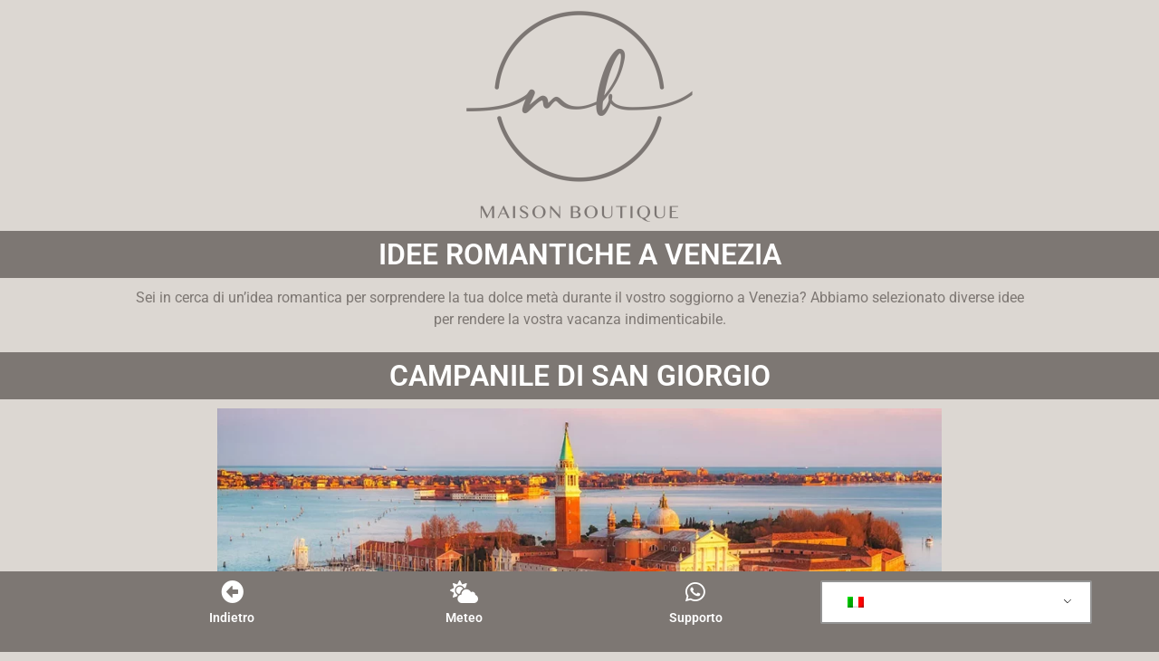

--- FILE ---
content_type: text/html; charset=UTF-8
request_url: https://maisonboutique.app/idee-romantiche-venezia
body_size: 23720
content:
<!doctype html>
<html lang="it-IT">
<head>
	<meta charset="UTF-8">
	<meta name="viewport" content="width=device-width, initial-scale=1">
	<link rel="profile" href="https://gmpg.org/xfn/11">
	<meta name='robots' content='noindex, nofollow' />

	<!-- This site is optimized with the Yoast SEO Premium plugin v20.2.1 (Yoast SEO v26.5) - https://yoast.com/wordpress/plugins/seo/ -->
	<title>Idee romantiche Venezia -</title>
	<meta property="og:locale" content="it_IT" />
	<meta property="og:type" content="article" />
	<meta property="og:title" content="Idee romantiche Venezia" />
	<meta property="og:description" content="IDEE ROMANTICHE A VENEZIA Sei in cerca di un’idea romantica per sorprendere la tua dolce metà durante il vostro soggiorno a Venezia? Abbiamo selezionato diverse idee per rendere la vostra vacanza indimenticabile. CAMPANILE DI SAN GIORGIO Si può ammirare Venezia dall&#8217;alto con una visuale unica e completa, diversa dalle solite viste da cartolina. Il campanile [&hellip;]" />
	<meta property="og:url" content="https://maisonboutique.app/idee-romantiche-venezia" />
	<meta property="article:modified_time" content="2023-05-11T16:48:46+00:00" />
	<meta property="og:image" content="https://maisonboutique.app/wp-content/uploads/2022/05/mb250-grigrio-s.png" />
	<meta name="twitter:card" content="summary_large_image" />
	<meta name="twitter:label1" content="Tempo di lettura stimato" />
	<meta name="twitter:data1" content="5 minuti" />
	<script type="application/ld+json" class="yoast-schema-graph">{"@context":"https://schema.org","@graph":[{"@type":"WebPage","@id":"https://maisonboutique.app/idee-romantiche-venezia","url":"https://maisonboutique.app/idee-romantiche-venezia","name":"Idee romantiche Venezia -","isPartOf":{"@id":"https://maisonboutique.app/#website"},"primaryImageOfPage":{"@id":"https://maisonboutique.app/idee-romantiche-venezia#primaryimage"},"image":{"@id":"https://maisonboutique.app/idee-romantiche-venezia#primaryimage"},"thumbnailUrl":"https://maisonboutique.app/wp-content/uploads/2022/05/mb250-grigrio-s.png","datePublished":"2023-03-23T13:49:51+00:00","dateModified":"2023-05-11T16:48:46+00:00","breadcrumb":{"@id":"https://maisonboutique.app/idee-romantiche-venezia#breadcrumb"},"inLanguage":"it-IT","potentialAction":[{"@type":"ReadAction","target":["https://maisonboutique.app/idee-romantiche-venezia"]}]},{"@type":"ImageObject","inLanguage":"it-IT","@id":"https://maisonboutique.app/idee-romantiche-venezia#primaryimage","url":"https://maisonboutique.app/wp-content/uploads/2022/05/mb250-grigrio-s.png","contentUrl":"https://maisonboutique.app/wp-content/uploads/2022/05/mb250-grigrio-s.png","width":250,"height":235},{"@type":"BreadcrumbList","@id":"https://maisonboutique.app/idee-romantiche-venezia#breadcrumb","itemListElement":[{"@type":"ListItem","position":1,"name":"Home","item":"https://maisonboutique.app/"},{"@type":"ListItem","position":2,"name":"Idee romantiche Venezia"}]},{"@type":"WebSite","@id":"https://maisonboutique.app/#website","url":"https://maisonboutique.app/","name":"","description":"","potentialAction":[{"@type":"SearchAction","target":{"@type":"EntryPoint","urlTemplate":"https://maisonboutique.app/?s={search_term_string}"},"query-input":{"@type":"PropertyValueSpecification","valueRequired":true,"valueName":"search_term_string"}}],"inLanguage":"it-IT"}]}</script>
	<!-- / Yoast SEO Premium plugin. -->


<link rel='dns-prefetch' href='//www.googletagmanager.com' />
<link rel="alternate" type="application/rss+xml" title=" &raquo; Feed" href="https://maisonboutique.app/feed" />
<link rel="alternate" type="application/rss+xml" title=" &raquo; Feed dei commenti" href="https://maisonboutique.app/comments/feed" />
<link rel="alternate" title="oEmbed (JSON)" type="application/json+oembed" href="https://maisonboutique.app/wp-json/oembed/1.0/embed?url=https%3A%2F%2Fmaisonboutique.app%2Fidee-romantiche-venezia" />
<link rel="alternate" title="oEmbed (XML)" type="text/xml+oembed" href="https://maisonboutique.app/wp-json/oembed/1.0/embed?url=https%3A%2F%2Fmaisonboutique.app%2Fidee-romantiche-venezia&#038;format=xml" />
<style id='wp-img-auto-sizes-contain-inline-css'>
img:is([sizes=auto i],[sizes^="auto," i]){contain-intrinsic-size:3000px 1500px}
/*# sourceURL=wp-img-auto-sizes-contain-inline-css */
</style>
<link rel='stylesheet' id='outdooractive_gutenberg_style-css' href='https://maisonboutique.app/wp-content/plugins/outdooractive-embed/Gutenberg/gutenberg.css?ver=6.9' media='all' />
<link rel='stylesheet' id='embedpress-css-css' href='https://maisonboutique.app/wp-content/plugins/embedpress/assets/css/embedpress.css?ver=1764261688' media='all' />
<link rel='stylesheet' id='embedpress-blocks-style-css' href='https://maisonboutique.app/wp-content/plugins/embedpress/assets/css/blocks.build.css?ver=1764261688' media='all' />
<style id='wp-emoji-styles-inline-css'>

	img.wp-smiley, img.emoji {
		display: inline !important;
		border: none !important;
		box-shadow: none !important;
		height: 1em !important;
		width: 1em !important;
		margin: 0 0.07em !important;
		vertical-align: -0.1em !important;
		background: none !important;
		padding: 0 !important;
	}
/*# sourceURL=wp-emoji-styles-inline-css */
</style>
<link rel='stylesheet' id='nta-css-popup-css' href='https://maisonboutique.app/wp-content/plugins/whatsapp-for-wordpress/assets/dist/css/style.css?ver=6.9' media='all' />
<link rel='stylesheet' id='trp-language-switcher-style-css' href='https://maisonboutique.app/wp-content/plugins/translatepress-multilingual/assets/css/trp-language-switcher.css?ver=3.0.5' media='all' />
<link rel='stylesheet' id='hello-elementor-css' href='https://maisonboutique.app/wp-content/themes/hello-elementor/assets/css/reset.css?ver=3.4.5' media='all' />
<link rel='stylesheet' id='hello-elementor-theme-style-css' href='https://maisonboutique.app/wp-content/themes/hello-elementor/assets/css/theme.css?ver=3.4.5' media='all' />
<link rel='stylesheet' id='hello-elementor-header-footer-css' href='https://maisonboutique.app/wp-content/themes/hello-elementor/assets/css/header-footer.css?ver=3.4.5' media='all' />
<link rel='stylesheet' id='elementor-frontend-css' href='https://maisonboutique.app/wp-content/uploads/elementor/css/custom-frontend.css?ver=1765211759' media='all' />
<link rel='stylesheet' id='elementor-post-5-css' href='https://maisonboutique.app/wp-content/uploads/elementor/css/post-5.css?ver=1765211759' media='all' />
<link rel='stylesheet' id='widget-icon-box-css' href='https://maisonboutique.app/wp-content/uploads/elementor/css/custom-widget-icon-box.min.css?ver=1765211759' media='all' />
<link rel='stylesheet' id='widget-spacer-css' href='https://maisonboutique.app/wp-content/plugins/elementor/assets/css/widget-spacer.min.css?ver=3.33.2' media='all' />
<link rel='stylesheet' id='elementor-icons-css' href='https://maisonboutique.app/wp-content/plugins/elementor/assets/lib/eicons/css/elementor-icons.css?ver=5.44.0' media='all' />
<link rel='stylesheet' id='widget-image-css' href='https://maisonboutique.app/wp-content/plugins/elementor/assets/css/widget-image.min.css?ver=3.33.2' media='all' />
<link rel='stylesheet' id='widget-heading-css' href='https://maisonboutique.app/wp-content/plugins/elementor/assets/css/widget-heading.min.css?ver=3.33.2' media='all' />
<link rel='stylesheet' id='widget-icon-list-css' href='https://maisonboutique.app/wp-content/uploads/elementor/css/custom-widget-icon-list.min.css?ver=1765211759' media='all' />
<link rel='stylesheet' id='elementor-post-2119-css' href='https://maisonboutique.app/wp-content/uploads/elementor/css/post-2119.css?ver=1765290227' media='all' />
<link rel='stylesheet' id='elementor-post-2423-css' href='https://maisonboutique.app/wp-content/uploads/elementor/css/post-2423.css?ver=1765234582' media='all' />
<link rel='stylesheet' id='eael-general-css' href='https://maisonboutique.app/wp-content/plugins/essential-addons-for-elementor-lite/assets/front-end/css/view/general.min.css?ver=6.5.3' media='all' />
<link rel='stylesheet' id='elementor-gf-local-roboto-css' href='https://maisonboutique.app/wp-content/uploads/elementor/google-fonts/css/roboto.css?ver=1742230435' media='all' />
<link rel='stylesheet' id='elementor-gf-local-robotoslab-css' href='https://maisonboutique.app/wp-content/uploads/elementor/google-fonts/css/robotoslab.css?ver=1742230444' media='all' />
<link rel='stylesheet' id='elementor-icons-shared-0-css' href='https://maisonboutique.app/wp-content/plugins/elementor/assets/lib/font-awesome/css/fontawesome.css?ver=5.15.3' media='all' />
<link rel='stylesheet' id='elementor-icons-fa-solid-css' href='https://maisonboutique.app/wp-content/plugins/elementor/assets/lib/font-awesome/css/solid.css?ver=5.15.3' media='all' />
<link rel='stylesheet' id='elementor-icons-fa-brands-css' href='https://maisonboutique.app/wp-content/plugins/elementor/assets/lib/font-awesome/css/brands.css?ver=5.15.3' media='all' />
<script src="https://maisonboutique.app/wp-includes/js/jquery/jquery.js?ver=3.7.1" id="jquery-core-js"></script>
<script src="https://maisonboutique.app/wp-includes/js/jquery/jquery-migrate.js?ver=3.4.1" id="jquery-migrate-js"></script>

<!-- Snippet del tag Google (gtag.js) aggiunto da Site Kit -->
<!-- Snippet Google Analytics aggiunto da Site Kit -->
<script src="https://www.googletagmanager.com/gtag/js?id=G-MCM8K5B60S" id="google_gtagjs-js" async></script>
<script id="google_gtagjs-js-after">
window.dataLayer = window.dataLayer || [];function gtag(){dataLayer.push(arguments);}
gtag("set","linker",{"domains":["maisonboutique.app"]});
gtag("js", new Date());
gtag("set", "developer_id.dZTNiMT", true);
gtag("config", "G-MCM8K5B60S");
//# sourceURL=google_gtagjs-js-after
</script>
<link rel="https://api.w.org/" href="https://maisonboutique.app/wp-json/" /><link rel="alternate" title="JSON" type="application/json" href="https://maisonboutique.app/wp-json/wp/v2/pages/2119" /><link rel="EditURI" type="application/rsd+xml" title="RSD" href="https://maisonboutique.app/xmlrpc.php?rsd" />
<meta name="generator" content="WordPress 6.9" />
<link rel='shortlink' href='https://maisonboutique.app/?p=2119' />
<meta name="generator" content="Site Kit by Google 1.167.0" /><link rel="alternate" hreflang="it-IT" href="https://maisonboutique.app/idee-romantiche-venezia"/>
<link rel="alternate" hreflang="en-GB" href="https://maisonboutique.app/en/idee-romantiche-venezia/"/>
<link rel="alternate" hreflang="it" href="https://maisonboutique.app/idee-romantiche-venezia"/>
<link rel="alternate" hreflang="en" href="https://maisonboutique.app/en/idee-romantiche-venezia/"/>


<!-- WPMobile.App -->
<meta name="theme-color" content="#7d7773" />
<meta name="msapplication-navbutton-color" content="#7d7773" />
<meta name="apple-mobile-web-app-status-bar-style" content="#7d7773" />
<!-- / WPMobile.App -->

<meta name="generator" content="Elementor 3.33.2; features: additional_custom_breakpoints; settings: css_print_method-external, google_font-enabled, font_display-auto">
			<style>
				.e-con.e-parent:nth-of-type(n+4):not(.e-lazyloaded):not(.e-no-lazyload),
				.e-con.e-parent:nth-of-type(n+4):not(.e-lazyloaded):not(.e-no-lazyload) * {
					background-image: none !important;
				}
				@media screen and (max-height: 1024px) {
					.e-con.e-parent:nth-of-type(n+3):not(.e-lazyloaded):not(.e-no-lazyload),
					.e-con.e-parent:nth-of-type(n+3):not(.e-lazyloaded):not(.e-no-lazyload) * {
						background-image: none !important;
					}
				}
				@media screen and (max-height: 640px) {
					.e-con.e-parent:nth-of-type(n+2):not(.e-lazyloaded):not(.e-no-lazyload),
					.e-con.e-parent:nth-of-type(n+2):not(.e-lazyloaded):not(.e-no-lazyload) * {
						background-image: none !important;
					}
				}
			</style>
			    <style>
        @font-face {
		  font-family: 'Framework7 Icons';
		  font-style: normal;
		  font-weight: 400;
		  src: url("https://maisonboutique.app/wp-content/plugins/wpappninja/themes/wpmobileapp/includes/fonts/Framework7Icons-Regular.eot?2019");
		  src: local('Framework7 Icons'),
    		 local('Framework7Icons-Regular'),
    		 url("https://maisonboutique.app/wp-content/plugins/wpappninja/themes/wpmobileapp/includes/fonts/Framework7Icons-Regular.woff2?2019") format("woff2"),
    		 url("https://maisonboutique.app/wp-content/plugins/wpappninja/themes/wpmobileapp/includes/fonts/Framework7Icons-Regular.woff?2019") format("woff"),
    		 url("https://maisonboutique.app/wp-content/plugins/wpappninja/themes/wpmobileapp/includes/fonts/Framework7Icons-Regular.ttf?2019") format("truetype");
		}

		.f7-icons, .framework7-icons {
		  font-family: 'Framework7 Icons';
		  font-weight: normal;
		  font-style: normal;
		  font-size: 25px;
		  line-height: 1;
		  letter-spacing: normal;
		  text-transform: none;
		  display: inline-block;
		  white-space: nowrap;
		  word-wrap: normal;
		  direction: ltr;
		  -webkit-font-smoothing: antialiased;
		  text-rendering: optimizeLegibility;
		  -moz-osx-font-smoothing: grayscale;
		  -webkit-font-feature-settings: "liga";
		  -moz-font-feature-settings: "liga=1";
		  -moz-font-feature-settings: "liga";
		  font-feature-settings: "liga";
		}
    </style>
<link rel="icon" href="https://maisonboutique.app/wp-content/uploads/2022/05/cropped-menulogo-32x32.png" sizes="32x32" />
<link rel="icon" href="https://maisonboutique.app/wp-content/uploads/2022/05/cropped-menulogo-192x192.png" sizes="192x192" />
<link rel="apple-touch-icon" href="https://maisonboutique.app/wp-content/uploads/2022/05/cropped-menulogo-180x180.png" />
<meta name="msapplication-TileImage" content="https://maisonboutique.app/wp-content/uploads/2022/05/cropped-menulogo-270x270.png" />
		<style type="text/css">page .entry-title{display:none;}</style>
		<script type="text/javascript"></script>
			<style id="wp-custom-css">
			body {
    background-color: #DCD7D2;
 }

		</style>
		<style id='global-styles-inline-css'>
:root{--wp--preset--aspect-ratio--square: 1;--wp--preset--aspect-ratio--4-3: 4/3;--wp--preset--aspect-ratio--3-4: 3/4;--wp--preset--aspect-ratio--3-2: 3/2;--wp--preset--aspect-ratio--2-3: 2/3;--wp--preset--aspect-ratio--16-9: 16/9;--wp--preset--aspect-ratio--9-16: 9/16;--wp--preset--color--black: #000000;--wp--preset--color--cyan-bluish-gray: #abb8c3;--wp--preset--color--white: #ffffff;--wp--preset--color--pale-pink: #f78da7;--wp--preset--color--vivid-red: #cf2e2e;--wp--preset--color--luminous-vivid-orange: #ff6900;--wp--preset--color--luminous-vivid-amber: #fcb900;--wp--preset--color--light-green-cyan: #7bdcb5;--wp--preset--color--vivid-green-cyan: #00d084;--wp--preset--color--pale-cyan-blue: #8ed1fc;--wp--preset--color--vivid-cyan-blue: #0693e3;--wp--preset--color--vivid-purple: #9b51e0;--wp--preset--gradient--vivid-cyan-blue-to-vivid-purple: linear-gradient(135deg,rgb(6,147,227) 0%,rgb(155,81,224) 100%);--wp--preset--gradient--light-green-cyan-to-vivid-green-cyan: linear-gradient(135deg,rgb(122,220,180) 0%,rgb(0,208,130) 100%);--wp--preset--gradient--luminous-vivid-amber-to-luminous-vivid-orange: linear-gradient(135deg,rgb(252,185,0) 0%,rgb(255,105,0) 100%);--wp--preset--gradient--luminous-vivid-orange-to-vivid-red: linear-gradient(135deg,rgb(255,105,0) 0%,rgb(207,46,46) 100%);--wp--preset--gradient--very-light-gray-to-cyan-bluish-gray: linear-gradient(135deg,rgb(238,238,238) 0%,rgb(169,184,195) 100%);--wp--preset--gradient--cool-to-warm-spectrum: linear-gradient(135deg,rgb(74,234,220) 0%,rgb(151,120,209) 20%,rgb(207,42,186) 40%,rgb(238,44,130) 60%,rgb(251,105,98) 80%,rgb(254,248,76) 100%);--wp--preset--gradient--blush-light-purple: linear-gradient(135deg,rgb(255,206,236) 0%,rgb(152,150,240) 100%);--wp--preset--gradient--blush-bordeaux: linear-gradient(135deg,rgb(254,205,165) 0%,rgb(254,45,45) 50%,rgb(107,0,62) 100%);--wp--preset--gradient--luminous-dusk: linear-gradient(135deg,rgb(255,203,112) 0%,rgb(199,81,192) 50%,rgb(65,88,208) 100%);--wp--preset--gradient--pale-ocean: linear-gradient(135deg,rgb(255,245,203) 0%,rgb(182,227,212) 50%,rgb(51,167,181) 100%);--wp--preset--gradient--electric-grass: linear-gradient(135deg,rgb(202,248,128) 0%,rgb(113,206,126) 100%);--wp--preset--gradient--midnight: linear-gradient(135deg,rgb(2,3,129) 0%,rgb(40,116,252) 100%);--wp--preset--font-size--small: 13px;--wp--preset--font-size--medium: 20px;--wp--preset--font-size--large: 36px;--wp--preset--font-size--x-large: 42px;--wp--preset--spacing--20: 0.44rem;--wp--preset--spacing--30: 0.67rem;--wp--preset--spacing--40: 1rem;--wp--preset--spacing--50: 1.5rem;--wp--preset--spacing--60: 2.25rem;--wp--preset--spacing--70: 3.38rem;--wp--preset--spacing--80: 5.06rem;--wp--preset--shadow--natural: 6px 6px 9px rgba(0, 0, 0, 0.2);--wp--preset--shadow--deep: 12px 12px 50px rgba(0, 0, 0, 0.4);--wp--preset--shadow--sharp: 6px 6px 0px rgba(0, 0, 0, 0.2);--wp--preset--shadow--outlined: 6px 6px 0px -3px rgb(255, 255, 255), 6px 6px rgb(0, 0, 0);--wp--preset--shadow--crisp: 6px 6px 0px rgb(0, 0, 0);}:root { --wp--style--global--content-size: 800px;--wp--style--global--wide-size: 1200px; }:where(body) { margin: 0; }.wp-site-blocks > .alignleft { float: left; margin-right: 2em; }.wp-site-blocks > .alignright { float: right; margin-left: 2em; }.wp-site-blocks > .aligncenter { justify-content: center; margin-left: auto; margin-right: auto; }:where(.wp-site-blocks) > * { margin-block-start: 24px; margin-block-end: 0; }:where(.wp-site-blocks) > :first-child { margin-block-start: 0; }:where(.wp-site-blocks) > :last-child { margin-block-end: 0; }:root { --wp--style--block-gap: 24px; }:root :where(.is-layout-flow) > :first-child{margin-block-start: 0;}:root :where(.is-layout-flow) > :last-child{margin-block-end: 0;}:root :where(.is-layout-flow) > *{margin-block-start: 24px;margin-block-end: 0;}:root :where(.is-layout-constrained) > :first-child{margin-block-start: 0;}:root :where(.is-layout-constrained) > :last-child{margin-block-end: 0;}:root :where(.is-layout-constrained) > *{margin-block-start: 24px;margin-block-end: 0;}:root :where(.is-layout-flex){gap: 24px;}:root :where(.is-layout-grid){gap: 24px;}.is-layout-flow > .alignleft{float: left;margin-inline-start: 0;margin-inline-end: 2em;}.is-layout-flow > .alignright{float: right;margin-inline-start: 2em;margin-inline-end: 0;}.is-layout-flow > .aligncenter{margin-left: auto !important;margin-right: auto !important;}.is-layout-constrained > .alignleft{float: left;margin-inline-start: 0;margin-inline-end: 2em;}.is-layout-constrained > .alignright{float: right;margin-inline-start: 2em;margin-inline-end: 0;}.is-layout-constrained > .aligncenter{margin-left: auto !important;margin-right: auto !important;}.is-layout-constrained > :where(:not(.alignleft):not(.alignright):not(.alignfull)){max-width: var(--wp--style--global--content-size);margin-left: auto !important;margin-right: auto !important;}.is-layout-constrained > .alignwide{max-width: var(--wp--style--global--wide-size);}body .is-layout-flex{display: flex;}.is-layout-flex{flex-wrap: wrap;align-items: center;}.is-layout-flex > :is(*, div){margin: 0;}body .is-layout-grid{display: grid;}.is-layout-grid > :is(*, div){margin: 0;}body{padding-top: 0px;padding-right: 0px;padding-bottom: 0px;padding-left: 0px;}a:where(:not(.wp-element-button)){text-decoration: underline;}:root :where(.wp-element-button, .wp-block-button__link){background-color: #32373c;border-width: 0;color: #fff;font-family: inherit;font-size: inherit;font-style: inherit;font-weight: inherit;letter-spacing: inherit;line-height: inherit;padding-top: calc(0.667em + 2px);padding-right: calc(1.333em + 2px);padding-bottom: calc(0.667em + 2px);padding-left: calc(1.333em + 2px);text-decoration: none;text-transform: inherit;}.has-black-color{color: var(--wp--preset--color--black) !important;}.has-cyan-bluish-gray-color{color: var(--wp--preset--color--cyan-bluish-gray) !important;}.has-white-color{color: var(--wp--preset--color--white) !important;}.has-pale-pink-color{color: var(--wp--preset--color--pale-pink) !important;}.has-vivid-red-color{color: var(--wp--preset--color--vivid-red) !important;}.has-luminous-vivid-orange-color{color: var(--wp--preset--color--luminous-vivid-orange) !important;}.has-luminous-vivid-amber-color{color: var(--wp--preset--color--luminous-vivid-amber) !important;}.has-light-green-cyan-color{color: var(--wp--preset--color--light-green-cyan) !important;}.has-vivid-green-cyan-color{color: var(--wp--preset--color--vivid-green-cyan) !important;}.has-pale-cyan-blue-color{color: var(--wp--preset--color--pale-cyan-blue) !important;}.has-vivid-cyan-blue-color{color: var(--wp--preset--color--vivid-cyan-blue) !important;}.has-vivid-purple-color{color: var(--wp--preset--color--vivid-purple) !important;}.has-black-background-color{background-color: var(--wp--preset--color--black) !important;}.has-cyan-bluish-gray-background-color{background-color: var(--wp--preset--color--cyan-bluish-gray) !important;}.has-white-background-color{background-color: var(--wp--preset--color--white) !important;}.has-pale-pink-background-color{background-color: var(--wp--preset--color--pale-pink) !important;}.has-vivid-red-background-color{background-color: var(--wp--preset--color--vivid-red) !important;}.has-luminous-vivid-orange-background-color{background-color: var(--wp--preset--color--luminous-vivid-orange) !important;}.has-luminous-vivid-amber-background-color{background-color: var(--wp--preset--color--luminous-vivid-amber) !important;}.has-light-green-cyan-background-color{background-color: var(--wp--preset--color--light-green-cyan) !important;}.has-vivid-green-cyan-background-color{background-color: var(--wp--preset--color--vivid-green-cyan) !important;}.has-pale-cyan-blue-background-color{background-color: var(--wp--preset--color--pale-cyan-blue) !important;}.has-vivid-cyan-blue-background-color{background-color: var(--wp--preset--color--vivid-cyan-blue) !important;}.has-vivid-purple-background-color{background-color: var(--wp--preset--color--vivid-purple) !important;}.has-black-border-color{border-color: var(--wp--preset--color--black) !important;}.has-cyan-bluish-gray-border-color{border-color: var(--wp--preset--color--cyan-bluish-gray) !important;}.has-white-border-color{border-color: var(--wp--preset--color--white) !important;}.has-pale-pink-border-color{border-color: var(--wp--preset--color--pale-pink) !important;}.has-vivid-red-border-color{border-color: var(--wp--preset--color--vivid-red) !important;}.has-luminous-vivid-orange-border-color{border-color: var(--wp--preset--color--luminous-vivid-orange) !important;}.has-luminous-vivid-amber-border-color{border-color: var(--wp--preset--color--luminous-vivid-amber) !important;}.has-light-green-cyan-border-color{border-color: var(--wp--preset--color--light-green-cyan) !important;}.has-vivid-green-cyan-border-color{border-color: var(--wp--preset--color--vivid-green-cyan) !important;}.has-pale-cyan-blue-border-color{border-color: var(--wp--preset--color--pale-cyan-blue) !important;}.has-vivid-cyan-blue-border-color{border-color: var(--wp--preset--color--vivid-cyan-blue) !important;}.has-vivid-purple-border-color{border-color: var(--wp--preset--color--vivid-purple) !important;}.has-vivid-cyan-blue-to-vivid-purple-gradient-background{background: var(--wp--preset--gradient--vivid-cyan-blue-to-vivid-purple) !important;}.has-light-green-cyan-to-vivid-green-cyan-gradient-background{background: var(--wp--preset--gradient--light-green-cyan-to-vivid-green-cyan) !important;}.has-luminous-vivid-amber-to-luminous-vivid-orange-gradient-background{background: var(--wp--preset--gradient--luminous-vivid-amber-to-luminous-vivid-orange) !important;}.has-luminous-vivid-orange-to-vivid-red-gradient-background{background: var(--wp--preset--gradient--luminous-vivid-orange-to-vivid-red) !important;}.has-very-light-gray-to-cyan-bluish-gray-gradient-background{background: var(--wp--preset--gradient--very-light-gray-to-cyan-bluish-gray) !important;}.has-cool-to-warm-spectrum-gradient-background{background: var(--wp--preset--gradient--cool-to-warm-spectrum) !important;}.has-blush-light-purple-gradient-background{background: var(--wp--preset--gradient--blush-light-purple) !important;}.has-blush-bordeaux-gradient-background{background: var(--wp--preset--gradient--blush-bordeaux) !important;}.has-luminous-dusk-gradient-background{background: var(--wp--preset--gradient--luminous-dusk) !important;}.has-pale-ocean-gradient-background{background: var(--wp--preset--gradient--pale-ocean) !important;}.has-electric-grass-gradient-background{background: var(--wp--preset--gradient--electric-grass) !important;}.has-midnight-gradient-background{background: var(--wp--preset--gradient--midnight) !important;}.has-small-font-size{font-size: var(--wp--preset--font-size--small) !important;}.has-medium-font-size{font-size: var(--wp--preset--font-size--medium) !important;}.has-large-font-size{font-size: var(--wp--preset--font-size--large) !important;}.has-x-large-font-size{font-size: var(--wp--preset--font-size--x-large) !important;}
/*# sourceURL=global-styles-inline-css */
</style>
<style id='core-block-supports-inline-css'>
/**
 * Core styles: block-supports
 */

/*# sourceURL=core-block-supports-inline-css */
</style>
<link rel='stylesheet' id='embedpress-elementor-css-css' href='https://maisonboutique.app/wp-content/plugins/embedpress/assets/css/embedpress-elementor.css?ver=1764261688' media='all' />
</head>
<body data-rsssl=1 class="wp-singular page-template-default page page-id-2119 wp-embed-responsive wp-theme-hello-elementor translatepress-it_IT hello-elementor-default elementor-default elementor-kit-5 elementor-page elementor-page-2119">


<a class="skip-link screen-reader-text" href="#content">Vai al contenuto</a>


<main id="content" class="site-main post-2119 page type-page status-publish hentry">

	
	<div class="page-content">
				<div data-elementor-type="wp-page" data-elementor-id="2119" class="elementor elementor-2119" data-elementor-post-type="page">
						<section class="elementor-section elementor-top-section elementor-element elementor-element-57afa0c elementor-section-boxed elementor-section-height-default elementor-section-height-default" data-id="57afa0c" data-element_type="section" data-settings="{&quot;background_background&quot;:&quot;classic&quot;,&quot;jet_parallax_layout_list&quot;:[]}">
						<div class="elementor-container elementor-column-gap-default">
					<div class="elementor-column elementor-col-33 elementor-top-column elementor-element elementor-element-fe88d6e" data-id="fe88d6e" data-element_type="column">
			<div class="elementor-widget-wrap">
							</div>
		</div>
				<div class="elementor-column elementor-col-33 elementor-top-column elementor-element elementor-element-41e39df" data-id="41e39df" data-element_type="column">
			<div class="elementor-widget-wrap elementor-element-populated">
						<div class="elementor-element elementor-element-cced1ea elementor-widget elementor-widget-image" data-id="cced1ea" data-element_type="widget" data-widget_type="image.default">
				<div class="elementor-widget-container">
															<img fetchpriority="high" decoding="async" width="250" height="235" src="https://maisonboutique.app/wp-content/uploads/2022/05/mb250-grigrio-s.png" class="attachment-full size-full wp-image-938" alt="" srcset="https://maisonboutique.app/wp-content/uploads/2022/05/mb250-grigrio-s.png 250w, https://maisonboutique.app/wp-content/uploads/2022/05/mb250-grigrio-s-13x12.png 13w" sizes="(max-width: 250px) 100vw, 250px" />															</div>
				</div>
					</div>
		</div>
				<div class="elementor-column elementor-col-33 elementor-top-column elementor-element elementor-element-976b334" data-id="976b334" data-element_type="column">
			<div class="elementor-widget-wrap">
							</div>
		</div>
					</div>
		</section>
				<section class="elementor-section elementor-top-section elementor-element elementor-element-87729a5 elementor-section-boxed elementor-section-height-default elementor-section-height-default" data-id="87729a5" data-element_type="section" data-settings="{&quot;background_background&quot;:&quot;classic&quot;,&quot;jet_parallax_layout_list&quot;:[]}">
						<div class="elementor-container elementor-column-gap-default">
					<div class="elementor-column elementor-col-100 elementor-top-column elementor-element elementor-element-27a4d81" data-id="27a4d81" data-element_type="column">
			<div class="elementor-widget-wrap elementor-element-populated">
						<div class="elementor-element elementor-element-e70532a elementor-widget elementor-widget-heading" data-id="e70532a" data-element_type="widget" data-widget_type="heading.default">
				<div class="elementor-widget-container">
					<h2 class="elementor-heading-title elementor-size-default">IDEE ROMANTICHE A VENEZIA</h2>				</div>
				</div>
					</div>
		</div>
					</div>
		</section>
				<section class="elementor-section elementor-top-section elementor-element elementor-element-9faef61 elementor-section-boxed elementor-section-height-default elementor-section-height-default" data-id="9faef61" data-element_type="section" data-settings="{&quot;background_background&quot;:&quot;classic&quot;,&quot;jet_parallax_layout_list&quot;:[]}">
						<div class="elementor-container elementor-column-gap-default">
					<div class="elementor-column elementor-col-100 elementor-top-column elementor-element elementor-element-19fe297" data-id="19fe297" data-element_type="column">
			<div class="elementor-widget-wrap elementor-element-populated">
						<div class="elementor-element elementor-element-d29fbaa elementor-widget elementor-widget-text-editor" data-id="d29fbaa" data-element_type="widget" data-widget_type="text-editor.default">
				<div class="elementor-widget-container">
									<p style="text-align: center;">Sei in cerca di un’idea romantica per sorprendere la tua dolce metà durante il vostro soggiorno a Venezia? Abbiamo selezionato diverse idee per rendere la vostra vacanza indimenticabile.</p>								</div>
				</div>
					</div>
		</div>
					</div>
		</section>
				<section class="elementor-section elementor-top-section elementor-element elementor-element-87c2843 elementor-section-boxed elementor-section-height-default elementor-section-height-default" data-id="87c2843" data-element_type="section" data-settings="{&quot;background_background&quot;:&quot;classic&quot;,&quot;jet_parallax_layout_list&quot;:[]}">
						<div class="elementor-container elementor-column-gap-default">
					<div class="elementor-column elementor-col-100 elementor-top-column elementor-element elementor-element-7ddd693" data-id="7ddd693" data-element_type="column">
			<div class="elementor-widget-wrap elementor-element-populated">
						<div class="elementor-element elementor-element-e20b486 elementor-widget elementor-widget-heading" data-id="e20b486" data-element_type="widget" data-widget_type="heading.default">
				<div class="elementor-widget-container">
					<h2 class="elementor-heading-title elementor-size-default">CAMPANILE DI SAN GIORGIO</h2>				</div>
				</div>
					</div>
		</div>
					</div>
		</section>
				<section class="elementor-section elementor-top-section elementor-element elementor-element-24ee92f elementor-section-height-min-height elementor-section-boxed elementor-section-height-default elementor-section-items-middle" data-id="24ee92f" data-element_type="section" data-settings="{&quot;background_background&quot;:&quot;classic&quot;,&quot;jet_parallax_layout_list&quot;:[]}">
						<div class="elementor-container elementor-column-gap-default">
					<div class="elementor-column elementor-col-100 elementor-top-column elementor-element elementor-element-e2f0e07" data-id="e2f0e07" data-element_type="column">
			<div class="elementor-widget-wrap elementor-element-populated">
						<div class="elementor-element elementor-element-40b5529 elementor-widget elementor-widget-image" data-id="40b5529" data-element_type="widget" data-widget_type="image.default">
				<div class="elementor-widget-container">
															<img decoding="async" width="800" height="266" src="https://maisonboutique.app/wp-content/uploads/2023/03/san-giorgio-maggiore.jpg-1024x341.webp" class="attachment-large size-large wp-image-2120" alt="" srcset="https://maisonboutique.app/wp-content/uploads/2023/03/san-giorgio-maggiore.jpg-1024x341.webp 1024w, https://maisonboutique.app/wp-content/uploads/2023/03/san-giorgio-maggiore.jpg-300x100.webp 300w, https://maisonboutique.app/wp-content/uploads/2023/03/san-giorgio-maggiore.jpg-768x256.webp 768w, https://maisonboutique.app/wp-content/uploads/2023/03/san-giorgio-maggiore.jpg-18x6.webp 18w, https://maisonboutique.app/wp-content/uploads/2023/03/san-giorgio-maggiore.jpg.webp 1120w" sizes="(max-width: 800px) 100vw, 800px" />															</div>
				</div>
				<div class="elementor-element elementor-element-68bc07e elementor-widget elementor-widget-text-editor" data-id="68bc07e" data-element_type="widget" data-widget_type="text-editor.default">
				<div class="elementor-widget-container">
									<p style="text-align: center;">Si può ammirare Venezia dall&#8217;alto con una visuale unica e completa, diversa dalle solite viste da cartolina. Il campanile di San Giorgio è anche un ottimo punto di osservazione per contemplare Venezia al tramonto.</p>								</div>
				</div>
				<div class="elementor-element elementor-element-2cabe16 elementor-align-center elementor-mobile-align-center elementor-icon-list--layout-traditional elementor-list-item-link-full_width elementor-widget elementor-widget-icon-list" data-id="2cabe16" data-element_type="widget" data-widget_type="icon-list.default">
				<div class="elementor-widget-container">
							<ul class="elementor-icon-list-items">
							<li class="elementor-icon-list-item">
											<span class="elementor-icon-list-icon">
							<i aria-hidden="true" class="fas fa-map-marker-alt"></i>						</span>
										<span class="elementor-icon-list-text">Isola di San Giorgio</span>
									</li>
								<li class="elementor-icon-list-item">
											<span class="elementor-icon-list-icon">
							<i aria-hidden="true" class="fas fa-ticket-alt"></i>						</span>
										<span class="elementor-icon-list-text">Biglietti acquistabili solo in loco</span>
									</li>
						</ul>
						</div>
				</div>
					</div>
		</div>
					</div>
		</section>
				<section class="elementor-section elementor-top-section elementor-element elementor-element-0cbde0f elementor-section-boxed elementor-section-height-default elementor-section-height-default" data-id="0cbde0f" data-element_type="section" data-settings="{&quot;background_background&quot;:&quot;classic&quot;,&quot;jet_parallax_layout_list&quot;:[]}">
						<div class="elementor-container elementor-column-gap-default">
					<div class="elementor-column elementor-col-100 elementor-top-column elementor-element elementor-element-6d74790" data-id="6d74790" data-element_type="column">
			<div class="elementor-widget-wrap elementor-element-populated">
						<div class="elementor-element elementor-element-ef85ab8 elementor-widget elementor-widget-heading" data-id="ef85ab8" data-element_type="widget" data-widget_type="heading.default">
				<div class="elementor-widget-container">
					<h2 class="elementor-heading-title elementor-size-default">CAMPANILE DI SAN MARCO (DI NOTTE)</h2>				</div>
				</div>
					</div>
		</div>
					</div>
		</section>
				<section class="elementor-section elementor-top-section elementor-element elementor-element-3022d0e elementor-section-boxed elementor-section-height-default elementor-section-height-default" data-id="3022d0e" data-element_type="section" data-settings="{&quot;background_background&quot;:&quot;classic&quot;,&quot;jet_parallax_layout_list&quot;:[]}">
						<div class="elementor-container elementor-column-gap-default">
					<div class="elementor-column elementor-col-100 elementor-top-column elementor-element elementor-element-bcf5088" data-id="bcf5088" data-element_type="column">
			<div class="elementor-widget-wrap elementor-element-populated">
						<div class="elementor-element elementor-element-414ecff elementor-widget elementor-widget-image" data-id="414ecff" data-element_type="widget" data-widget_type="image.default">
				<div class="elementor-widget-container">
															<img decoding="async" width="700" height="466" src="https://maisonboutique.app/wp-content/uploads/2023/03/campanile-san-marco.jpeg" class="attachment-large size-large wp-image-2122" alt="" srcset="https://maisonboutique.app/wp-content/uploads/2023/03/campanile-san-marco.jpeg 700w, https://maisonboutique.app/wp-content/uploads/2023/03/campanile-san-marco-300x200.jpeg 300w, https://maisonboutique.app/wp-content/uploads/2023/03/campanile-san-marco-18x12.jpeg 18w" sizes="(max-width: 700px) 100vw, 700px" />															</div>
				</div>
					</div>
		</div>
					</div>
		</section>
				<section class="elementor-section elementor-top-section elementor-element elementor-element-47cd35b elementor-section-boxed elementor-section-height-default elementor-section-height-default" data-id="47cd35b" data-element_type="section" data-settings="{&quot;background_background&quot;:&quot;classic&quot;,&quot;jet_parallax_layout_list&quot;:[]}">
						<div class="elementor-container elementor-column-gap-default">
					<div class="elementor-column elementor-col-100 elementor-top-column elementor-element elementor-element-49bcb2c" data-id="49bcb2c" data-element_type="column">
			<div class="elementor-widget-wrap elementor-element-populated">
						<div class="elementor-element elementor-element-e6b0c37 elementor-widget elementor-widget-text-editor" data-id="e6b0c37" data-element_type="widget" data-widget_type="text-editor.default">
				<div class="elementor-widget-container">
									<p style="text-align: center;">Il Campanile di Piazza San Marco offre la vista migliore sulla città e la sua laguna. Un piccolo segreto per i nostri ospiti è la visita di notte, durante i periodi autunnali e invernali (dopo le 19.30): eviterete le code tipiche delle visite in giornata. Potrete godere di una romantica vista su Venezia, lontani dal flusso turistico e con il sottofondo della musica dal vivo di Piazza San Marco.</p><p style="text-align: center;"><br />Nei periodi primaverili ed estivi vi consigliamo l&#8217;ultimo giro alle 20.00-20.30: il tramonto è imperdibile!</p>								</div>
				</div>
				<div class="elementor-element elementor-element-3042d3d elementor-align-center elementor-mobile-align-center elementor-icon-list--layout-traditional elementor-list-item-link-full_width elementor-widget elementor-widget-icon-list" data-id="3042d3d" data-element_type="widget" data-widget_type="icon-list.default">
				<div class="elementor-widget-container">
							<ul class="elementor-icon-list-items">
							<li class="elementor-icon-list-item">
											<span class="elementor-icon-list-icon">
							<i aria-hidden="true" class="fas fa-map-marker-alt"></i>						</span>
										<span class="elementor-icon-list-text">Piazza San Marco</span>
									</li>
						</ul>
						</div>
				</div>
					</div>
		</div>
					</div>
		</section>
				<section class="elementor-section elementor-top-section elementor-element elementor-element-a4a2c07 elementor-section-boxed elementor-section-height-default elementor-section-height-default" data-id="a4a2c07" data-element_type="section" data-settings="{&quot;jet_parallax_layout_list&quot;:[]}">
						<div class="elementor-container elementor-column-gap-default">
					<div class="elementor-column elementor-col-50 elementor-top-column elementor-element elementor-element-d8fe430" data-id="d8fe430" data-element_type="column">
			<div class="elementor-widget-wrap elementor-element-populated">
						<div class="elementor-element elementor-element-ecb76d4 elementor-align-center elementor-widget elementor-widget-button" data-id="ecb76d4" data-element_type="widget" data-widget_type="button.default">
				<div class="elementor-widget-container">
									<div class="elementor-button-wrapper">
					<a class="elementor-button elementor-button-link elementor-size-sm" href="https://basilicasanmarco.skiperformance.com/it/negozio#/it/acquista?bookable_y_n_a=a">
						<span class="elementor-button-content-wrapper">
						<span class="elementor-button-icon">
				<i aria-hidden="true" class="fas fa-mouse-pointer"></i>			</span>
									<span class="elementor-button-text">Sito web</span>
					</span>
					</a>
				</div>
								</div>
				</div>
					</div>
		</div>
				<div class="elementor-column elementor-col-50 elementor-top-column elementor-element elementor-element-6e72559" data-id="6e72559" data-element_type="column">
			<div class="elementor-widget-wrap elementor-element-populated">
						<div class="elementor-element elementor-element-bc0c90a elementor-align-center elementor-widget elementor-widget-button" data-id="bc0c90a" data-element_type="widget" data-widget_type="button.default">
				<div class="elementor-widget-container">
									<div class="elementor-button-wrapper">
					<a class="elementor-button elementor-button-link elementor-size-sm" href="tel:%20+390412708311">
						<span class="elementor-button-content-wrapper">
						<span class="elementor-button-icon">
				<i aria-hidden="true" class="fas fa-phone-alt"></i>			</span>
									<span class="elementor-button-text">Chiama ora</span>
					</span>
					</a>
				</div>
								</div>
				</div>
					</div>
		</div>
					</div>
		</section>
				<section class="elementor-section elementor-top-section elementor-element elementor-element-f5ba7e1 elementor-section-boxed elementor-section-height-default elementor-section-height-default" data-id="f5ba7e1" data-element_type="section" data-settings="{&quot;background_background&quot;:&quot;classic&quot;,&quot;jet_parallax_layout_list&quot;:[]}">
						<div class="elementor-container elementor-column-gap-default">
					<div class="elementor-column elementor-col-100 elementor-top-column elementor-element elementor-element-f0fa61e" data-id="f0fa61e" data-element_type="column">
			<div class="elementor-widget-wrap elementor-element-populated">
						<div class="elementor-element elementor-element-7d267d4 elementor-widget elementor-widget-heading" data-id="7d267d4" data-element_type="widget" data-widget_type="heading.default">
				<div class="elementor-widget-container">
					<h2 class="elementor-heading-title elementor-size-default">VENISSA - VIGNA MURATA</h2>				</div>
				</div>
					</div>
		</div>
					</div>
		</section>
				<section class="elementor-section elementor-top-section elementor-element elementor-element-7ac6048 elementor-section-boxed elementor-section-height-default elementor-section-height-default" data-id="7ac6048" data-element_type="section" data-settings="{&quot;background_background&quot;:&quot;classic&quot;,&quot;jet_parallax_layout_list&quot;:[]}">
						<div class="elementor-container elementor-column-gap-default">
					<div class="elementor-column elementor-col-100 elementor-top-column elementor-element elementor-element-ad81a14" data-id="ad81a14" data-element_type="column">
			<div class="elementor-widget-wrap elementor-element-populated">
						<div class="elementor-element elementor-element-6e48067 elementor-widget elementor-widget-image" data-id="6e48067" data-element_type="widget" data-widget_type="image.default">
				<div class="elementor-widget-container">
															<img loading="lazy" decoding="async" width="800" height="708" src="https://maisonboutique.app/wp-content/uploads/2023/03/Capture-dOCOe╠ucran-2023-03-06-a╠C-16.17.21.png" class="attachment-large size-large wp-image-2121" alt="" srcset="https://maisonboutique.app/wp-content/uploads/2023/03/Capture-dOCOe╠ucran-2023-03-06-a╠C-16.17.21.png 820w, https://maisonboutique.app/wp-content/uploads/2023/03/Capture-dOCOe╠ucran-2023-03-06-a╠C-16.17.21-300x266.png 300w, https://maisonboutique.app/wp-content/uploads/2023/03/Capture-dOCOe╠ucran-2023-03-06-a╠C-16.17.21-768x680.png 768w, https://maisonboutique.app/wp-content/uploads/2023/03/Capture-dOCOe╠ucran-2023-03-06-a╠C-16.17.21-14x12.png 14w" sizes="(max-width: 800px) 100vw, 800px" />															</div>
				</div>
					</div>
		</div>
					</div>
		</section>
				<section class="elementor-section elementor-top-section elementor-element elementor-element-4cb4361 elementor-section-boxed elementor-section-height-default elementor-section-height-default" data-id="4cb4361" data-element_type="section" data-settings="{&quot;background_background&quot;:&quot;classic&quot;,&quot;jet_parallax_layout_list&quot;:[]}">
						<div class="elementor-container elementor-column-gap-default">
					<div class="elementor-column elementor-col-100 elementor-top-column elementor-element elementor-element-0ccb591" data-id="0ccb591" data-element_type="column">
			<div class="elementor-widget-wrap elementor-element-populated">
						<div class="elementor-element elementor-element-5bb8c2b elementor-widget elementor-widget-text-editor" data-id="5bb8c2b" data-element_type="widget" data-widget_type="text-editor.default">
				<div class="elementor-widget-container">
									<p style="text-align: center;">Il vino di Mazzorbo è il vino-simbolo di Venezia e i gestori del suo vigneto hanno creato una serie di esperienze di visita e degustazione per raccontarvi la sua storia straordinaria. Una storia di resilienza e recupero di biodiversità che sfocia in una piccolissima produzione – quintessenza della Venezia Nativa e delle sue tradizioni viticole e artigiane.</p><p style="text-align: center;">Da Fondamente Nove</p><p style="text-align: center;">35 min VAPORETTO (linea 12)</p><p style="text-align: center;">20 min WATER TAXI</p><p style="text-align: center;">da San Marco</p><p style="text-align: center;">1 h VAPORETTO (linea 14)</p><p style="text-align: center;">35 min WATER TAXI</p><p style="text-align: center;">Per maggiori comodità, informazioni e prenotazioni, visita il loro sito web.</p>								</div>
				</div>
				<div class="elementor-element elementor-element-8b0dc2a elementor-align-center elementor-mobile-align-center elementor-icon-list--layout-traditional elementor-list-item-link-full_width elementor-widget elementor-widget-icon-list" data-id="8b0dc2a" data-element_type="widget" data-widget_type="icon-list.default">
				<div class="elementor-widget-container">
							<ul class="elementor-icon-list-items">
							<li class="elementor-icon-list-item">
											<span class="elementor-icon-list-icon">
							<i aria-hidden="true" class="fas fa-map-marker-alt"></i>						</span>
										<span class="elementor-icon-list-text">Isola di Mazzorbo</span>
									</li>
						</ul>
						</div>
				</div>
					</div>
		</div>
					</div>
		</section>
				<section class="elementor-section elementor-top-section elementor-element elementor-element-5c59384 elementor-section-boxed elementor-section-height-default elementor-section-height-default" data-id="5c59384" data-element_type="section" data-settings="{&quot;jet_parallax_layout_list&quot;:[]}">
						<div class="elementor-container elementor-column-gap-default">
					<div class="elementor-column elementor-col-50 elementor-top-column elementor-element elementor-element-1d8768f" data-id="1d8768f" data-element_type="column">
			<div class="elementor-widget-wrap elementor-element-populated">
						<div class="elementor-element elementor-element-d56a4dd elementor-align-center elementor-widget elementor-widget-button" data-id="d56a4dd" data-element_type="widget" data-widget_type="button.default">
				<div class="elementor-widget-container">
									<div class="elementor-button-wrapper">
					<a class="elementor-button elementor-button-link elementor-size-sm" href="https://www.venissa.it/">
						<span class="elementor-button-content-wrapper">
						<span class="elementor-button-icon">
				<i aria-hidden="true" class="fas fa-mouse-pointer"></i>			</span>
									<span class="elementor-button-text">Sito web</span>
					</span>
					</a>
				</div>
								</div>
				</div>
					</div>
		</div>
				<div class="elementor-column elementor-col-50 elementor-top-column elementor-element elementor-element-0fb995c" data-id="0fb995c" data-element_type="column">
			<div class="elementor-widget-wrap elementor-element-populated">
						<div class="elementor-element elementor-element-0f424ee elementor-align-center elementor-widget elementor-widget-button" data-id="0f424ee" data-element_type="widget" data-widget_type="button.default">
				<div class="elementor-widget-container">
									<div class="elementor-button-wrapper">
					<a class="elementor-button elementor-button-link elementor-size-sm" href="tel:%20+390415272281">
						<span class="elementor-button-content-wrapper">
						<span class="elementor-button-icon">
				<i aria-hidden="true" class="fas fa-phone-alt"></i>			</span>
									<span class="elementor-button-text">Chiama ora</span>
					</span>
					</a>
				</div>
								</div>
				</div>
					</div>
		</div>
					</div>
		</section>
				<section class="elementor-section elementor-top-section elementor-element elementor-element-7f42a02 elementor-section-boxed elementor-section-height-default elementor-section-height-default" data-id="7f42a02" data-element_type="section" data-settings="{&quot;background_background&quot;:&quot;classic&quot;,&quot;jet_parallax_layout_list&quot;:[]}">
						<div class="elementor-container elementor-column-gap-default">
					<div class="elementor-column elementor-col-100 elementor-top-column elementor-element elementor-element-2a0a580" data-id="2a0a580" data-element_type="column">
			<div class="elementor-widget-wrap elementor-element-populated">
						<div class="elementor-element elementor-element-c0a0c48 elementor-widget elementor-widget-heading" data-id="c0a0c48" data-element_type="widget" data-widget_type="heading.default">
				<div class="elementor-widget-container">
					<h2 class="elementor-heading-title elementor-size-default">IL FONDACO DEI TEDESCHI</h2>				</div>
				</div>
					</div>
		</div>
					</div>
		</section>
				<section class="elementor-section elementor-top-section elementor-element elementor-element-c30d324 elementor-section-boxed elementor-section-height-default elementor-section-height-default" data-id="c30d324" data-element_type="section" data-settings="{&quot;jet_parallax_layout_list&quot;:[]}">
						<div class="elementor-container elementor-column-gap-default">
					<div class="elementor-column elementor-col-100 elementor-top-column elementor-element elementor-element-1dbaa60" data-id="1dbaa60" data-element_type="column">
			<div class="elementor-widget-wrap elementor-element-populated">
						<div class="elementor-element elementor-element-4545cfa elementor-widget elementor-widget-image" data-id="4545cfa" data-element_type="widget" data-widget_type="image.default">
				<div class="elementor-widget-container">
															<img loading="lazy" decoding="async" width="800" height="599" src="https://maisonboutique.app/wp-content/uploads/2023/03/Fondaco-1.jpeg" class="attachment-large size-large wp-image-2123" alt="" srcset="https://maisonboutique.app/wp-content/uploads/2023/03/Fondaco-1.jpeg 1000w, https://maisonboutique.app/wp-content/uploads/2023/03/Fondaco-1-300x225.jpeg 300w, https://maisonboutique.app/wp-content/uploads/2023/03/Fondaco-1-768x575.jpeg 768w, https://maisonboutique.app/wp-content/uploads/2023/03/Fondaco-1-16x12.jpeg 16w" sizes="(max-width: 800px) 100vw, 800px" />															</div>
				</div>
					</div>
		</div>
					</div>
		</section>
				<section class="elementor-section elementor-top-section elementor-element elementor-element-972cf01 elementor-section-boxed elementor-section-height-default elementor-section-height-default" data-id="972cf01" data-element_type="section" data-settings="{&quot;jet_parallax_layout_list&quot;:[]}">
						<div class="elementor-container elementor-column-gap-default">
					<div class="elementor-column elementor-col-100 elementor-top-column elementor-element elementor-element-c037ecc" data-id="c037ecc" data-element_type="column">
			<div class="elementor-widget-wrap elementor-element-populated">
						<div class="elementor-element elementor-element-1c52669 elementor-widget elementor-widget-text-editor" data-id="1c52669" data-element_type="widget" data-widget_type="text-editor.default">
				<div class="elementor-widget-container">
									<p style="text-align: center;">È uno dei palazzi più eleganti di Venezia. Dalla sua terrazza panoramica (accessibile gratuitamente con<br /><strong>prenotazione necessaria</strong><br />via web) potrete ammirare Venezia dall’alto e, nelle giornate limpide, spingere lo sguardo fino alle Dolomiti.<br />Per gli amanti dell&#8217;alta moda, il Fondaco ospita al suo interno le boutique delle maison più famose e dell’alto artigianato veneziano.</p>								</div>
				</div>
				<div class="elementor-element elementor-element-c933aef elementor-align-center elementor-mobile-align-center elementor-icon-list--layout-traditional elementor-list-item-link-full_width elementor-widget elementor-widget-icon-list" data-id="c933aef" data-element_type="widget" data-widget_type="icon-list.default">
				<div class="elementor-widget-container">
							<ul class="elementor-icon-list-items">
							<li class="elementor-icon-list-item">
											<span class="elementor-icon-list-icon">
							<i aria-hidden="true" class="fas fa-map-marker-alt"></i>						</span>
										<span class="elementor-icon-list-text">Sestiere San Marco</span>
									</li>
						</ul>
						</div>
				</div>
				<div class="elementor-element elementor-element-f1648a5 elementor-widget elementor-widget-text-editor" data-id="f1648a5" data-element_type="widget" data-widget_type="text-editor.default">
				<div class="elementor-widget-container">
									<p style="text-align: center;">Per maggiori comodità, informazioni e prenotazioni, visita il loro sito web.</p>								</div>
				</div>
					</div>
		</div>
					</div>
		</section>
				<section class="elementor-section elementor-top-section elementor-element elementor-element-a0eb11b elementor-section-boxed elementor-section-height-default elementor-section-height-default" data-id="a0eb11b" data-element_type="section" data-settings="{&quot;jet_parallax_layout_list&quot;:[]}">
						<div class="elementor-container elementor-column-gap-default">
					<div class="elementor-column elementor-col-50 elementor-top-column elementor-element elementor-element-86c5874" data-id="86c5874" data-element_type="column">
			<div class="elementor-widget-wrap elementor-element-populated">
						<div class="elementor-element elementor-element-0adb8ad elementor-align-center elementor-widget elementor-widget-button" data-id="0adb8ad" data-element_type="widget" data-widget_type="button.default">
				<div class="elementor-widget-container">
									<div class="elementor-button-wrapper">
					<a class="elementor-button elementor-button-link elementor-size-sm" href="https://www.dfs.com/t-fondaco/rooftop-terrace-booking/booking/terrace_venice_en.html">
						<span class="elementor-button-content-wrapper">
						<span class="elementor-button-icon">
				<i aria-hidden="true" class="fas fa-mouse-pointer"></i>			</span>
									<span class="elementor-button-text">Sito web</span>
					</span>
					</a>
				</div>
								</div>
				</div>
					</div>
		</div>
				<div class="elementor-column elementor-col-50 elementor-top-column elementor-element elementor-element-e337018" data-id="e337018" data-element_type="column">
			<div class="elementor-widget-wrap elementor-element-populated">
						<div class="elementor-element elementor-element-71ab39f elementor-align-center elementor-widget elementor-widget-button" data-id="71ab39f" data-element_type="widget" data-widget_type="button.default">
				<div class="elementor-widget-container">
									<div class="elementor-button-wrapper">
					<a class="elementor-button elementor-button-link elementor-size-sm" href="tel:%20+390413142000">
						<span class="elementor-button-content-wrapper">
						<span class="elementor-button-icon">
				<i aria-hidden="true" class="fas fa-phone-alt"></i>			</span>
									<span class="elementor-button-text">Chiama ora</span>
					</span>
					</a>
				</div>
								</div>
				</div>
					</div>
		</div>
					</div>
		</section>
				<section class="elementor-section elementor-top-section elementor-element elementor-element-c757771 elementor-section-boxed elementor-section-height-default elementor-section-height-default" data-id="c757771" data-element_type="section" data-settings="{&quot;background_background&quot;:&quot;classic&quot;,&quot;jet_parallax_layout_list&quot;:[]}">
						<div class="elementor-container elementor-column-gap-default">
					<div class="elementor-column elementor-col-100 elementor-top-column elementor-element elementor-element-7e7fe59" data-id="7e7fe59" data-element_type="column">
			<div class="elementor-widget-wrap elementor-element-populated">
						<div class="elementor-element elementor-element-468fd63 elementor-widget elementor-widget-heading" data-id="468fd63" data-element_type="widget" data-widget_type="heading.default">
				<div class="elementor-widget-container">
					<h2 class="elementor-heading-title elementor-size-default">LIBRERIA STUDIUM E BIBLIOTECA OLFATTIVA DI SAN MARCO</h2>				</div>
				</div>
					</div>
		</div>
					</div>
		</section>
				<section class="elementor-section elementor-top-section elementor-element elementor-element-6e5de81 elementor-section-boxed elementor-section-height-default elementor-section-height-default" data-id="6e5de81" data-element_type="section" data-settings="{&quot;jet_parallax_layout_list&quot;:[]}">
						<div class="elementor-container elementor-column-gap-default">
					<div class="elementor-column elementor-col-100 elementor-top-column elementor-element elementor-element-65b89bb" data-id="65b89bb" data-element_type="column">
			<div class="elementor-widget-wrap elementor-element-populated">
						<div class="elementor-element elementor-element-fbdeb1b elementor-widget elementor-widget-image" data-id="fbdeb1b" data-element_type="widget" data-widget_type="image.default">
				<div class="elementor-widget-container">
															<img loading="lazy" decoding="async" width="800" height="549" src="https://maisonboutique.app/wp-content/uploads/2023/03/Capture-dOCOe╠ucran-2023-03-06-a╠C-16.04.31-1024x703.png" class="attachment-large size-large wp-image-2124" alt="" srcset="https://maisonboutique.app/wp-content/uploads/2023/03/Capture-dOCOe╠ucran-2023-03-06-a╠C-16.04.31-1024x703.png 1024w, https://maisonboutique.app/wp-content/uploads/2023/03/Capture-dOCOe╠ucran-2023-03-06-a╠C-16.04.31-300x206.png 300w, https://maisonboutique.app/wp-content/uploads/2023/03/Capture-dOCOe╠ucran-2023-03-06-a╠C-16.04.31-768x528.png 768w, https://maisonboutique.app/wp-content/uploads/2023/03/Capture-dOCOe╠ucran-2023-03-06-a╠C-16.04.31-18x12.png 18w, https://maisonboutique.app/wp-content/uploads/2023/03/Capture-dOCOe╠ucran-2023-03-06-a╠C-16.04.31.png 1150w" sizes="(max-width: 800px) 100vw, 800px" />															</div>
				</div>
					</div>
		</div>
					</div>
		</section>
				<section class="elementor-section elementor-top-section elementor-element elementor-element-21e134c elementor-section-boxed elementor-section-height-default elementor-section-height-default" data-id="21e134c" data-element_type="section" data-settings="{&quot;background_background&quot;:&quot;classic&quot;,&quot;jet_parallax_layout_list&quot;:[]}">
						<div class="elementor-container elementor-column-gap-default">
					<div class="elementor-column elementor-col-100 elementor-top-column elementor-element elementor-element-3b2848a" data-id="3b2848a" data-element_type="column">
			<div class="elementor-widget-wrap elementor-element-populated">
						<div class="elementor-element elementor-element-3a48151 elementor-widget elementor-widget-text-editor" data-id="3a48151" data-element_type="widget" data-widget_type="text-editor.default">
				<div class="elementor-widget-container">
									<p style="text-align: center;">Tra la Basilica di San Marco e il Ponte dei Sospiri si trova la Libreria Studium. Una biblioteca unica al mondo per varietà di testi e che al secondo piano ospita una sala dedicata a una inedita Libreria del Profumo. Qui viene promossa l’Arte Profumatoria Veneziana anche attraverso lo studio delle fonti storiche e la formazione olfattiva, offerta attraverso Corsi di Profumeria di diversi livelli. -&gt; Workshop Laboratorio del Profumo</p>								</div>
				</div>
				<div class="elementor-element elementor-element-983f716 elementor-align-center elementor-mobile-align-center elementor-icon-list--layout-traditional elementor-list-item-link-full_width elementor-widget elementor-widget-icon-list" data-id="983f716" data-element_type="widget" data-widget_type="icon-list.default">
				<div class="elementor-widget-container">
							<ul class="elementor-icon-list-items">
							<li class="elementor-icon-list-item">
											<span class="elementor-icon-list-icon">
							<i aria-hidden="true" class="fas fa-map-marker-alt"></i>						</span>
										<span class="elementor-icon-list-text">S. Marco, 337,  30124 Venezia (VE)</span>
									</li>
						</ul>
						</div>
				</div>
				<div class="elementor-element elementor-element-b08f1d4 elementor-widget elementor-widget-text-editor" data-id="b08f1d4" data-element_type="widget" data-widget_type="text-editor.default">
				<div class="elementor-widget-container">
									<p style="text-align: center;">Per maggiori comodità, informazioni e prenotazioni, visita il loro sito web.</p>								</div>
				</div>
					</div>
		</div>
					</div>
		</section>
				<section class="elementor-section elementor-top-section elementor-element elementor-element-2980747 elementor-section-boxed elementor-section-height-default elementor-section-height-default" data-id="2980747" data-element_type="section" data-settings="{&quot;jet_parallax_layout_list&quot;:[]}">
						<div class="elementor-container elementor-column-gap-default">
					<div class="elementor-column elementor-col-50 elementor-top-column elementor-element elementor-element-70be28c" data-id="70be28c" data-element_type="column">
			<div class="elementor-widget-wrap elementor-element-populated">
						<div class="elementor-element elementor-element-f1c1480 elementor-align-center elementor-widget elementor-widget-button" data-id="f1c1480" data-element_type="widget" data-widget_type="button.default">
				<div class="elementor-widget-container">
									<div class="elementor-button-wrapper">
					<a class="elementor-button elementor-button-link elementor-size-sm" href="https://venetosecrets.com/arte-stile/i-laboratori-del-profumo-di-the-merchant-of-venice/">
						<span class="elementor-button-content-wrapper">
						<span class="elementor-button-icon">
				<i aria-hidden="true" class="fas fa-mouse-pointer"></i>			</span>
									<span class="elementor-button-text">Sito web</span>
					</span>
					</a>
				</div>
								</div>
				</div>
					</div>
		</div>
				<div class="elementor-column elementor-col-50 elementor-top-column elementor-element elementor-element-23e315e" data-id="23e315e" data-element_type="column">
			<div class="elementor-widget-wrap elementor-element-populated">
						<div class="elementor-element elementor-element-313e425 elementor-align-center elementor-widget elementor-widget-button" data-id="313e425" data-element_type="widget" data-widget_type="button.default">
				<div class="elementor-widget-container">
									<div class="elementor-button-wrapper">
					<a class="elementor-button elementor-button-link elementor-size-sm" href="tel:%20+393683060951">
						<span class="elementor-button-content-wrapper">
						<span class="elementor-button-icon">
				<i aria-hidden="true" class="fas fa-phone-alt"></i>			</span>
									<span class="elementor-button-text">Chiama ora</span>
					</span>
					</a>
				</div>
								</div>
				</div>
					</div>
		</div>
					</div>
		</section>
				<section class="elementor-section elementor-top-section elementor-element elementor-element-5886ebf elementor-section-boxed elementor-section-height-default elementor-section-height-default" data-id="5886ebf" data-element_type="section" data-settings="{&quot;background_background&quot;:&quot;classic&quot;,&quot;jet_parallax_layout_list&quot;:[]}">
						<div class="elementor-container elementor-column-gap-default">
					<div class="elementor-column elementor-col-100 elementor-top-column elementor-element elementor-element-39d9614" data-id="39d9614" data-element_type="column">
			<div class="elementor-widget-wrap elementor-element-populated">
						<div class="elementor-element elementor-element-e91d24a elementor-widget elementor-widget-heading" data-id="e91d24a" data-element_type="widget" data-widget_type="heading.default">
				<div class="elementor-widget-container">
					<h2 class="elementor-heading-title elementor-size-default">CALLE VALLARESSO, SALIZZADA SAN MOISÈ E CALLE LARGA XXII MARZO</h2>				</div>
				</div>
					</div>
		</div>
					</div>
		</section>
				<section class="elementor-section elementor-top-section elementor-element elementor-element-e9111a6 elementor-section-boxed elementor-section-height-default elementor-section-height-default" data-id="e9111a6" data-element_type="section" data-settings="{&quot;jet_parallax_layout_list&quot;:[]}">
						<div class="elementor-container elementor-column-gap-default">
					<div class="elementor-column elementor-col-100 elementor-top-column elementor-element elementor-element-4d1f319" data-id="4d1f319" data-element_type="column">
			<div class="elementor-widget-wrap elementor-element-populated">
						<div class="elementor-element elementor-element-96829e7 elementor-widget elementor-widget-image" data-id="96829e7" data-element_type="widget" data-widget_type="image.default">
				<div class="elementor-widget-container">
															<img loading="lazy" decoding="async" width="800" height="534" src="https://maisonboutique.app/wp-content/uploads/2023/03/Negozio_Sisley_Venezia_8-1.x76395-1024x683.jpeg" class="attachment-large size-large wp-image-2125" alt="" srcset="https://maisonboutique.app/wp-content/uploads/2023/03/Negozio_Sisley_Venezia_8-1.x76395-1024x683.jpeg 1024w, https://maisonboutique.app/wp-content/uploads/2023/03/Negozio_Sisley_Venezia_8-1.x76395-300x200.jpeg 300w, https://maisonboutique.app/wp-content/uploads/2023/03/Negozio_Sisley_Venezia_8-1.x76395-768x512.jpeg 768w, https://maisonboutique.app/wp-content/uploads/2023/03/Negozio_Sisley_Venezia_8-1.x76395-1536x1024.jpeg 1536w, https://maisonboutique.app/wp-content/uploads/2023/03/Negozio_Sisley_Venezia_8-1.x76395-18x12.jpeg 18w, https://maisonboutique.app/wp-content/uploads/2023/03/Negozio_Sisley_Venezia_8-1.x76395.jpeg 1600w" sizes="(max-width: 800px) 100vw, 800px" />															</div>
				</div>
					</div>
		</div>
					</div>
		</section>
				<section class="elementor-section elementor-top-section elementor-element elementor-element-be3abdc elementor-section-boxed elementor-section-height-default elementor-section-height-default" data-id="be3abdc" data-element_type="section" data-settings="{&quot;background_background&quot;:&quot;classic&quot;,&quot;jet_parallax_layout_list&quot;:[]}">
						<div class="elementor-container elementor-column-gap-default">
					<div class="elementor-column elementor-col-100 elementor-top-column elementor-element elementor-element-0ea3365" data-id="0ea3365" data-element_type="column">
			<div class="elementor-widget-wrap elementor-element-populated">
						<div class="elementor-element elementor-element-6e8c20b elementor-widget elementor-widget-text-editor" data-id="6e8c20b" data-element_type="widget" data-widget_type="text-editor.default">
				<div class="elementor-widget-container">
									<p style="text-align: center;">Per gli amanti dell’alta moda è d’obbligo una passeggiata in Calle Vallaresso, Salizzada San Moisè e Calle Larga XXII Marzo, due delle vie più chic della città. A due passi da Piazza San Marco e lungo le Mercerie che la collegano a Rialto, troverai tutti i grandi nomi della moda italiana e internazionale. Qui trovano spazio le boutique dei brand più blasonati del made in Italy e internazionali, oltre a negozi di design che sono vere e proprie gallerie d&#8217;arte. Lasciarvi tentare dai capi d&#8217;alta moda o dai ricercati pezzi d’artigianato è d&#8217;obbligo.</p>								</div>
				</div>
					</div>
		</div>
					</div>
		</section>
				<section class="elementor-section elementor-top-section elementor-element elementor-element-bd3e871 elementor-section-boxed elementor-section-height-default elementor-section-height-default" data-id="bd3e871" data-element_type="section" data-settings="{&quot;jet_parallax_layout_list&quot;:[]}">
						<div class="elementor-container elementor-column-gap-default">
					<div class="elementor-column elementor-col-100 elementor-top-column elementor-element elementor-element-1b6851e" data-id="1b6851e" data-element_type="column">
			<div class="elementor-widget-wrap elementor-element-populated">
						<div class="elementor-element elementor-element-909764b elementor-align-center elementor-mobile-align-center elementor-icon-list--layout-traditional elementor-list-item-link-full_width elementor-widget elementor-widget-icon-list" data-id="909764b" data-element_type="widget" data-widget_type="icon-list.default">
				<div class="elementor-widget-container">
							<ul class="elementor-icon-list-items">
							<li class="elementor-icon-list-item">
											<span class="elementor-icon-list-icon">
							<i aria-hidden="true" class="fas fa-map-marker-alt"></i>						</span>
										<span class="elementor-icon-list-text">Sestiere San Marco</span>
									</li>
						</ul>
						</div>
				</div>
					</div>
		</div>
					</div>
		</section>
				</div>
		
		
			</div>

	
</main>

			<div data-elementor-type="footer" data-elementor-id="2423" class="elementor elementor-2423 elementor-location-footer" data-elementor-post-type="elementor_library">
					<section class="elementor-section elementor-top-section elementor-element elementor-element-6f8cf652 elementor-section-stretched elementor-section-boxed elementor-section-height-default elementor-section-height-default" data-id="6f8cf652" data-element_type="section" data-settings="{&quot;stretch_section&quot;:&quot;section-stretched&quot;,&quot;background_background&quot;:&quot;classic&quot;,&quot;jet_parallax_layout_list&quot;:[]}">
						<div class="elementor-container elementor-column-gap-default">
					<div class="elementor-column elementor-col-25 elementor-top-column elementor-element elementor-element-6e185318" data-id="6e185318" data-element_type="column">
			<div class="elementor-widget-wrap elementor-element-populated">
						<div class="elementor-element elementor-element-7179164f elementor-view-default elementor-position-top elementor-mobile-position-top elementor-widget elementor-widget-icon-box" data-id="7179164f" data-element_type="widget" id="btn-back" data-widget_type="icon-box.default">
				<div class="elementor-widget-container">
							<div class="elementor-icon-box-wrapper">

						<div class="elementor-icon-box-icon">
				<span  class="elementor-icon">
				<i aria-hidden="true" class="fas fa-arrow-alt-circle-left"></i>				</span>
			</div>
			
						<div class="elementor-icon-box-content">

									<h3 class="elementor-icon-box-title">
						<span  >
							Indietro						</span>
					</h3>
				
				
			</div>
			
		</div>
						</div>
				</div>
				<div class="elementor-element elementor-element-291428b elementor-widget elementor-widget-html" data-id="291428b" data-element_type="widget" data-widget_type="html.default">
				<div class="elementor-widget-container">
					<script type="text/javascript"> 
 
jQuery(document).ready(function() {
    jQuery('#btn-back').on('click', function() {
      window.history.go(-1); 
      return false;
    });
});
 
</script>				</div>
				</div>
					</div>
		</div>
				<div class="elementor-column elementor-col-25 elementor-top-column elementor-element elementor-element-1a5612cd" data-id="1a5612cd" data-element_type="column">
			<div class="elementor-widget-wrap elementor-element-populated">
						<div class="elementor-element elementor-element-498c398c elementor-view-default elementor-position-top elementor-mobile-position-top elementor-widget elementor-widget-icon-box" data-id="498c398c" data-element_type="widget" data-widget_type="icon-box.default">
				<div class="elementor-widget-container">
							<div class="elementor-icon-box-wrapper">

						<div class="elementor-icon-box-icon">
				<a href="https://maisonboutique.app/meteo-venezia" class="elementor-icon" tabindex="-1" aria-label="Meteo">
				<i aria-hidden="true" class="fas fa-cloud-sun"></i>				</a>
			</div>
			
						<div class="elementor-icon-box-content">

									<h3 class="elementor-icon-box-title">
						<a href="https://maisonboutique.app/meteo-venezia" >
							Meteo						</a>
					</h3>
				
				
			</div>
			
		</div>
						</div>
				</div>
					</div>
		</div>
				<div class="elementor-column elementor-col-25 elementor-top-column elementor-element elementor-element-4f430840" data-id="4f430840" data-element_type="column">
			<div class="elementor-widget-wrap elementor-element-populated">
						<div class="elementor-element elementor-element-7e03d141 elementor-view-default elementor-position-top elementor-mobile-position-top elementor-widget elementor-widget-icon-box" data-id="7e03d141" data-element_type="widget" data-widget_type="icon-box.default">
				<div class="elementor-widget-container">
							<div class="elementor-icon-box-wrapper">

						<div class="elementor-icon-box-icon">
				<a href="https://maisonboutique.app/supporto-venezia" class="elementor-icon" tabindex="-1" aria-label="Supporto">
				<i aria-hidden="true" class="fab fa-whatsapp"></i>				</a>
			</div>
			
						<div class="elementor-icon-box-content">

									<h3 class="elementor-icon-box-title">
						<a href="https://maisonboutique.app/supporto-venezia" >
							Supporto						</a>
					</h3>
				
				
			</div>
			
		</div>
						</div>
				</div>
					</div>
		</div>
				<div class="elementor-column elementor-col-25 elementor-top-column elementor-element elementor-element-4a0a5692" data-id="4a0a5692" data-element_type="column">
			<div class="elementor-widget-wrap elementor-element-populated">
						<div class="elementor-element elementor-element-737be75 elementor-widget elementor-widget-shortcode" data-id="737be75" data-element_type="widget" data-widget_type="shortcode.default">
				<div class="elementor-widget-container">
							<div class="elementor-shortcode"><div class="trp_language_switcher_shortcode">
<div class="trp-language-switcher trp-language-switcher-container" data-no-translation >
    <div class="trp-ls-shortcode-current-language">
        <a href="#" class="trp-ls-shortcode-disabled-language trp-ls-disabled-language" title="Italian" onclick="event.preventDefault()">
			<img class="trp-flag-image" src="https://maisonboutique.app/wp-content/plugins/translatepress-multilingual/assets/images/flags/it_IT.png" width="18" height="12" alt="it_IT" title="Italian"> 		</a>
    </div>
    <div class="trp-ls-shortcode-language">
                <a href="#" class="trp-ls-shortcode-disabled-language trp-ls-disabled-language"  title="Italian" onclick="event.preventDefault()">
			<img class="trp-flag-image" src="https://maisonboutique.app/wp-content/plugins/translatepress-multilingual/assets/images/flags/it_IT.png" width="18" height="12" alt="it_IT" title="Italian"> 		</a>
                    <a href="https://maisonboutique.app/en/idee-romantiche-venezia/" title="English">
            <img class="trp-flag-image" src="https://maisonboutique.app/wp-content/plugins/translatepress-multilingual/assets/images/flags/en_GB.png" width="18" height="12" alt="en_GB" title="English">         </a>

        </div>
    <script type="application/javascript">
        // need to have the same with set from JS on both divs. Otherwise it can push stuff around in HTML
        var trp_ls_shortcodes = document.querySelectorAll('.trp_language_switcher_shortcode .trp-language-switcher');
        if ( trp_ls_shortcodes.length > 0) {
            // get the last language switcher added
            var trp_el = trp_ls_shortcodes[trp_ls_shortcodes.length - 1];

            var trp_shortcode_language_item = trp_el.querySelector( '.trp-ls-shortcode-language' )
            // set width
            var trp_ls_shortcode_width                                               = trp_shortcode_language_item.offsetWidth + 16;
            trp_shortcode_language_item.style.width                                  = trp_ls_shortcode_width + 'px';
            trp_el.querySelector( '.trp-ls-shortcode-current-language' ).style.width = trp_ls_shortcode_width + 'px';

            // We're putting this on display: none after we have its width.
            trp_shortcode_language_item.style.display = 'none';
        }
    </script>
</div>
</div></div>
						</div>
				</div>
					</div>
		</div>
					</div>
		</section>
				<section class="elementor-section elementor-top-section elementor-element elementor-element-4f4c2437 elementor-section-boxed elementor-section-height-default elementor-section-height-default" data-id="4f4c2437" data-element_type="section" data-settings="{&quot;background_background&quot;:&quot;classic&quot;,&quot;jet_parallax_layout_list&quot;:[]}">
						<div class="elementor-container elementor-column-gap-default">
					<div class="elementor-column elementor-col-100 elementor-top-column elementor-element elementor-element-2c100a94" data-id="2c100a94" data-element_type="column">
			<div class="elementor-widget-wrap elementor-element-populated">
						<div class="elementor-element elementor-element-55d4b78f elementor-widget elementor-widget-spacer" data-id="55d4b78f" data-element_type="widget" data-widget_type="spacer.default">
				<div class="elementor-widget-container">
							<div class="elementor-spacer">
			<div class="elementor-spacer-inner"></div>
		</div>
						</div>
				</div>
					</div>
		</div>
					</div>
		</section>
				</div>
		
<template id="tp-language" data-tp-language="it_IT"></template><script type="speculationrules">
{"prefetch":[{"source":"document","where":{"and":[{"href_matches":"/*"},{"not":{"href_matches":["/wp-*.php","/wp-admin/*","/wp-content/uploads/*","/wp-content/*","/wp-content/plugins/*","/wp-content/themes/hello-elementor/*","/*\\?(.+)"]}},{"not":{"selector_matches":"a[rel~=\"nofollow\"]"}},{"not":{"selector_matches":".no-prefetch, .no-prefetch a"}}]},"eagerness":"conservative"}]}
</script>
	<span class="wpappninja wpmobileapp" style="display:none"></span>
    			<script>
				const lazyloadRunObserver = () => {
					const lazyloadBackgrounds = document.querySelectorAll( `.e-con.e-parent:not(.e-lazyloaded)` );
					const lazyloadBackgroundObserver = new IntersectionObserver( ( entries ) => {
						entries.forEach( ( entry ) => {
							if ( entry.isIntersecting ) {
								let lazyloadBackground = entry.target;
								if( lazyloadBackground ) {
									lazyloadBackground.classList.add( 'e-lazyloaded' );
								}
								lazyloadBackgroundObserver.unobserve( entry.target );
							}
						});
					}, { rootMargin: '200px 0px 200px 0px' } );
					lazyloadBackgrounds.forEach( ( lazyloadBackground ) => {
						lazyloadBackgroundObserver.observe( lazyloadBackground );
					} );
				};
				const events = [
					'DOMContentLoaded',
					'elementor/lazyload/observe',
				];
				events.forEach( ( event ) => {
					document.addEventListener( event, lazyloadRunObserver );
				} );
			</script>
			<script src="https://maisonboutique.app/wp-content/plugins/whatsapp-for-wordpress/assets/dist/js/njt-whatsapp.js?ver=3.1.8" id="nta-wa-libs-js"></script>
<script id="nta-js-global-js-extra">
var njt_wa_global = {"ajax_url":"https://maisonboutique.app/wp-admin/admin-ajax.php","nonce":"c34cb3da57","defaultAvatarSVG":"\u003Csvg width=\"48px\" height=\"48px\" class=\"nta-whatsapp-default-avatar\" version=\"1.1\" id=\"Layer_1\" xmlns=\"http://www.w3.org/2000/svg\" xmlns:xlink=\"http://www.w3.org/1999/xlink\" x=\"0px\" y=\"0px\"\n            viewBox=\"0 0 512 512\" style=\"enable-background:new 0 0 512 512;\" xml:space=\"preserve\"\u003E\n            \u003Cpath style=\"fill:#EDEDED;\" d=\"M0,512l35.31-128C12.359,344.276,0,300.138,0,254.234C0,114.759,114.759,0,255.117,0\n            S512,114.759,512,254.234S395.476,512,255.117,512c-44.138,0-86.51-14.124-124.469-35.31L0,512z\"/\u003E\n            \u003Cpath style=\"fill:#55CD6C;\" d=\"M137.71,430.786l7.945,4.414c32.662,20.303,70.621,32.662,110.345,32.662\n            c115.641,0,211.862-96.221,211.862-213.628S371.641,44.138,255.117,44.138S44.138,137.71,44.138,254.234\n            c0,40.607,11.476,80.331,32.662,113.876l5.297,7.945l-20.303,74.152L137.71,430.786z\"/\u003E\n            \u003Cpath style=\"fill:#FEFEFE;\" d=\"M187.145,135.945l-16.772-0.883c-5.297,0-10.593,1.766-14.124,5.297\n            c-7.945,7.062-21.186,20.303-24.717,37.959c-6.179,26.483,3.531,58.262,26.483,90.041s67.09,82.979,144.772,105.048\n            c24.717,7.062,44.138,2.648,60.028-7.062c12.359-7.945,20.303-20.303,22.952-33.545l2.648-12.359\n            c0.883-3.531-0.883-7.945-4.414-9.71l-55.614-25.6c-3.531-1.766-7.945-0.883-10.593,2.648l-22.069,28.248\n            c-1.766,1.766-4.414,2.648-7.062,1.766c-15.007-5.297-65.324-26.483-92.69-79.448c-0.883-2.648-0.883-5.297,0.883-7.062\n            l21.186-23.834c1.766-2.648,2.648-6.179,1.766-8.828l-25.6-57.379C193.324,138.593,190.676,135.945,187.145,135.945\"/\u003E\n        \u003C/svg\u003E","defaultAvatarUrl":"https://maisonboutique.app/wp-content/plugins/whatsapp-for-wordpress/assets/img/whatsapp_logo.svg","timezone":"+00:00","i18n":{"online":"Online","offline":"Offline"},"urlSettings":{"onDesktop":"api","onMobile":"api","openInNewTab":"ON"}};
//# sourceURL=nta-js-global-js-extra
</script>
<script src="https://maisonboutique.app/wp-content/plugins/whatsapp-for-wordpress/assets/js/whatsapp-button.js?ver=3.1.8" id="nta-js-global-js"></script>
<script src="https://maisonboutique.app/wp-content/themes/hello-elementor/assets/js/hello-frontend.js?ver=3.4.5" id="hello-theme-frontend-js"></script>
<script src="https://maisonboutique.app/wp-content/plugins/elementor/assets/js/webpack.runtime.js?ver=3.33.2" id="elementor-webpack-runtime-js"></script>
<script src="https://maisonboutique.app/wp-content/plugins/elementor/assets/js/frontend-modules.js?ver=3.33.2" id="elementor-frontend-modules-js"></script>
<script src="https://maisonboutique.app/wp-includes/js/jquery/ui/core.js?ver=1.13.3" id="jquery-ui-core-js"></script>
<script id="elementor-frontend-js-extra">
var EAELImageMaskingConfig = {"svg_dir_url":"https://maisonboutique.app/wp-content/plugins/essential-addons-for-elementor-lite/assets/front-end/img/image-masking/svg-shapes/"};
//# sourceURL=elementor-frontend-js-extra
</script>
<script id="elementor-frontend-js-before">
var elementorFrontendConfig = {"environmentMode":{"edit":false,"wpPreview":false,"isScriptDebug":true},"i18n":{"shareOnFacebook":"Condividi su Facebook","shareOnTwitter":"Condividi su Twitter","pinIt":"Pinterest","download":"Download","downloadImage":"Scarica immagine","fullscreen":"Schermo intero","zoom":"Zoom","share":"Condividi","playVideo":"Riproduci video","previous":"Precedente","next":"Successivo","close":"Chiudi","a11yCarouselPrevSlideMessage":"Diapositiva precedente","a11yCarouselNextSlideMessage":"Prossima diapositiva","a11yCarouselFirstSlideMessage":"Questa \u00e9 la prima diapositiva","a11yCarouselLastSlideMessage":"Questa \u00e8 l'ultima diapositiva","a11yCarouselPaginationBulletMessage":"Vai alla diapositiva"},"is_rtl":false,"breakpoints":{"xs":0,"sm":480,"md":768,"lg":1025,"xl":1440,"xxl":1600},"responsive":{"breakpoints":{"mobile":{"label":"Mobile Portrait","value":767,"default_value":767,"direction":"max","is_enabled":true},"mobile_extra":{"label":"Mobile Landscape","value":880,"default_value":880,"direction":"max","is_enabled":false},"tablet":{"label":"Tablet verticale","value":1024,"default_value":1024,"direction":"max","is_enabled":true},"tablet_extra":{"label":"Tablet orizzontale","value":1200,"default_value":1200,"direction":"max","is_enabled":true},"laptop":{"label":"Laptop","value":1366,"default_value":1366,"direction":"max","is_enabled":false},"widescreen":{"label":"Widescreen","value":2400,"default_value":2400,"direction":"min","is_enabled":false}},"hasCustomBreakpoints":true},"version":"3.33.2","is_static":false,"experimentalFeatures":{"additional_custom_breakpoints":true,"theme_builder_v2":true,"hello-theme-header-footer":true,"home_screen":true,"global_classes_should_enforce_capabilities":true,"e_variables":true,"cloud-library":true,"e_opt_in_v4_page":true,"import-export-customization":true},"urls":{"assets":"https:\/\/maisonboutique.app\/wp-content\/plugins\/elementor\/assets\/","ajaxurl":"https:\/\/maisonboutique.app\/wp-admin\/admin-ajax.php","uploadUrl":"https:\/\/maisonboutique.app\/wp-content\/uploads"},"nonces":{"floatingButtonsClickTracking":"b64bb4cc52"},"swiperClass":"swiper","settings":{"page":[],"editorPreferences":[]},"kit":{"active_breakpoints":["viewport_mobile","viewport_tablet","viewport_tablet_extra"],"global_image_lightbox":"yes","lightbox_enable_counter":"yes","lightbox_enable_fullscreen":"yes","lightbox_enable_zoom":"yes","lightbox_enable_share":"yes","lightbox_title_src":"title","lightbox_description_src":"description","hello_header_logo_type":"title","hello_header_menu_layout":"horizontal","hello_footer_logo_type":"logo"},"post":{"id":2119,"title":"Idee%20romantiche%20Venezia%20-","excerpt":"","featuredImage":false}};
//# sourceURL=elementor-frontend-js-before
</script>
<script src="https://maisonboutique.app/wp-content/plugins/elementor/assets/js/frontend.js?ver=3.33.2" id="elementor-frontend-js"></script>
<script id="eael-general-js-extra">
var localize = {"ajaxurl":"https://maisonboutique.app/wp-admin/admin-ajax.php","nonce":"9306eb8f95","i18n":{"added":"Added ","compare":"Compare","loading":"Loading..."},"eael_translate_text":{"required_text":"is a required field","invalid_text":"Invalid","billing_text":"Billing","shipping_text":"Shipping","fg_mfp_counter_text":"of"},"page_permalink":"https://maisonboutique.app/idee-romantiche-venezia","cart_redirectition":"","cart_page_url":"","el_breakpoints":{"mobile":{"label":"Mobile Portrait","value":767,"default_value":767,"direction":"max","is_enabled":true},"mobile_extra":{"label":"Mobile Landscape","value":880,"default_value":880,"direction":"max","is_enabled":false},"tablet":{"label":"Tablet verticale","value":1024,"default_value":1024,"direction":"max","is_enabled":true},"tablet_extra":{"label":"Tablet orizzontale","value":1200,"default_value":1200,"direction":"max","is_enabled":true},"laptop":{"label":"Laptop","value":1366,"default_value":1366,"direction":"max","is_enabled":false},"widescreen":{"label":"Widescreen","value":2400,"default_value":2400,"direction":"min","is_enabled":false}}};
//# sourceURL=eael-general-js-extra
</script>
<script src="https://maisonboutique.app/wp-content/plugins/essential-addons-for-elementor-lite/assets/front-end/js/view/general.min.js?ver=6.5.3" id="eael-general-js"></script>
<script src="https://maisonboutique.app/wp-content/plugins/elementor-pro/assets/js/webpack-pro.runtime.js?ver=3.27.4" id="elementor-pro-webpack-runtime-js"></script>
<script src="https://maisonboutique.app/wp-includes/js/dist/hooks.js?ver=220ff17f5667d013d468" id="wp-hooks-js"></script>
<script src="https://maisonboutique.app/wp-includes/js/dist/i18n.js?ver=6b3ae5bd3b8d9598492d" id="wp-i18n-js"></script>
<script id="wp-i18n-js-after">
wp.i18n.setLocaleData( { 'text direction\u0004ltr': [ 'ltr' ] } );
//# sourceURL=wp-i18n-js-after
</script>
<script id="elementor-pro-frontend-js-before">
var ElementorProFrontendConfig = {"ajaxurl":"https:\/\/maisonboutique.app\/wp-admin\/admin-ajax.php","nonce":"37c7af125e","urls":{"assets":"https:\/\/maisonboutique.app\/wp-content\/plugins\/elementor-pro\/assets\/","rest":"https:\/\/maisonboutique.app\/wp-json\/"},"settings":{"lazy_load_background_images":true},"popup":{"hasPopUps":true},"shareButtonsNetworks":{"facebook":{"title":"Facebook","has_counter":true},"twitter":{"title":"Twitter"},"linkedin":{"title":"LinkedIn","has_counter":true},"pinterest":{"title":"Pinterest","has_counter":true},"reddit":{"title":"Reddit","has_counter":true},"vk":{"title":"VK","has_counter":true},"odnoklassniki":{"title":"OK","has_counter":true},"tumblr":{"title":"Tumblr"},"digg":{"title":"Digg"},"skype":{"title":"Skype"},"stumbleupon":{"title":"StumbleUpon","has_counter":true},"mix":{"title":"Mix"},"telegram":{"title":"Telegram"},"pocket":{"title":"Pocket","has_counter":true},"xing":{"title":"XING","has_counter":true},"whatsapp":{"title":"WhatsApp"},"email":{"title":"Email"},"print":{"title":"Print"},"x-twitter":{"title":"X"},"threads":{"title":"Threads"}},"facebook_sdk":{"lang":"it_IT","app_id":""},"lottie":{"defaultAnimationUrl":"https:\/\/maisonboutique.app\/wp-content\/plugins\/elementor-pro\/modules\/lottie\/assets\/animations\/default.json"}};
//# sourceURL=elementor-pro-frontend-js-before
</script>
<script src="https://maisonboutique.app/wp-content/plugins/elementor-pro/assets/js/frontend.js?ver=3.27.4" id="elementor-pro-frontend-js"></script>
<script src="https://maisonboutique.app/wp-content/plugins/elementor-pro/assets/js/elements-handlers.js?ver=3.27.4" id="pro-elements-handlers-js"></script>
<script id="jet-elements-js-extra">
var jetElements = {"ajaxUrl":"https://maisonboutique.app/wp-admin/admin-ajax.php","isMobile":"false","templateApiUrl":"https://maisonboutique.app/wp-json/jet-elements-api/v1/elementor-template","devMode":"false","messages":{"invalidMail":"Please specify a valid e-mail"}};
//# sourceURL=jet-elements-js-extra
</script>
<script src="https://maisonboutique.app/wp-content/plugins/jet-elements/assets/js/jet-elements.js?ver=2.7.3" id="jet-elements-js"></script>
<script id="wp-emoji-settings" type="application/json">
{"baseUrl":"https://s.w.org/images/core/emoji/17.0.2/72x72/","ext":".png","svgUrl":"https://s.w.org/images/core/emoji/17.0.2/svg/","svgExt":".svg","source":{"wpemoji":"https://maisonboutique.app/wp-includes/js/wp-emoji.js?ver=6.9","twemoji":"https://maisonboutique.app/wp-includes/js/twemoji.js?ver=6.9"}}
</script>
<script type="module">
/**
 * @output wp-includes/js/wp-emoji-loader.js
 */

/* eslint-env es6 */

// Note: This is loaded as a script module, so there is no need for an IIFE to prevent pollution of the global scope.

/**
 * Emoji Settings as exported in PHP via _print_emoji_detection_script().
 * @typedef WPEmojiSettings
 * @type {object}
 * @property {?object} source
 * @property {?string} source.concatemoji
 * @property {?string} source.twemoji
 * @property {?string} source.wpemoji
 */

const settings = /** @type {WPEmojiSettings} */ (
	JSON.parse( document.getElementById( 'wp-emoji-settings' ).textContent )
);

// For compatibility with other scripts that read from this global, in particular wp-includes/js/wp-emoji.js (source file: js/_enqueues/wp/emoji.js).
window._wpemojiSettings = settings;

/**
 * Support tests.
 * @typedef SupportTests
 * @type {object}
 * @property {?boolean} flag
 * @property {?boolean} emoji
 */

const sessionStorageKey = 'wpEmojiSettingsSupports';
const tests = [ 'flag', 'emoji' ];

/**
 * Checks whether the browser supports offloading to a Worker.
 *
 * @since 6.3.0
 *
 * @private
 *
 * @returns {boolean}
 */
function supportsWorkerOffloading() {
	return (
		typeof Worker !== 'undefined' &&
		typeof OffscreenCanvas !== 'undefined' &&
		typeof URL !== 'undefined' &&
		URL.createObjectURL &&
		typeof Blob !== 'undefined'
	);
}

/**
 * @typedef SessionSupportTests
 * @type {object}
 * @property {number} timestamp
 * @property {SupportTests} supportTests
 */

/**
 * Get support tests from session.
 *
 * @since 6.3.0
 *
 * @private
 *
 * @returns {?SupportTests} Support tests, or null if not set or older than 1 week.
 */
function getSessionSupportTests() {
	try {
		/** @type {SessionSupportTests} */
		const item = JSON.parse(
			sessionStorage.getItem( sessionStorageKey )
		);
		if (
			typeof item === 'object' &&
			typeof item.timestamp === 'number' &&
			new Date().valueOf() < item.timestamp + 604800 && // Note: Number is a week in seconds.
			typeof item.supportTests === 'object'
		) {
			return item.supportTests;
		}
	} catch ( e ) {}
	return null;
}

/**
 * Persist the supports in session storage.
 *
 * @since 6.3.0
 *
 * @private
 *
 * @param {SupportTests} supportTests Support tests.
 */
function setSessionSupportTests( supportTests ) {
	try {
		/** @type {SessionSupportTests} */
		const item = {
			supportTests: supportTests,
			timestamp: new Date().valueOf()
		};

		sessionStorage.setItem(
			sessionStorageKey,
			JSON.stringify( item )
		);
	} catch ( e ) {}
}

/**
 * Checks if two sets of Emoji characters render the same visually.
 *
 * This is used to determine if the browser is rendering an emoji with multiple data points
 * correctly. set1 is the emoji in the correct form, using a zero-width joiner. set2 is the emoji
 * in the incorrect form, using a zero-width space. If the two sets render the same, then the browser
 * does not support the emoji correctly.
 *
 * This function may be serialized to run in a Worker. Therefore, it cannot refer to variables from the containing
 * scope. Everything must be passed by parameters.
 *
 * @since 4.9.0
 *
 * @private
 *
 * @param {CanvasRenderingContext2D} context 2D Context.
 * @param {string} set1 Set of Emoji to test.
 * @param {string} set2 Set of Emoji to test.
 *
 * @return {boolean} True if the two sets render the same.
 */
function emojiSetsRenderIdentically( context, set1, set2 ) {
	// Cleanup from previous test.
	context.clearRect( 0, 0, context.canvas.width, context.canvas.height );
	context.fillText( set1, 0, 0 );
	const rendered1 = new Uint32Array(
		context.getImageData(
			0,
			0,
			context.canvas.width,
			context.canvas.height
		).data
	);

	// Cleanup from previous test.
	context.clearRect( 0, 0, context.canvas.width, context.canvas.height );
	context.fillText( set2, 0, 0 );
	const rendered2 = new Uint32Array(
		context.getImageData(
			0,
			0,
			context.canvas.width,
			context.canvas.height
		).data
	);

	return rendered1.every( ( rendered2Data, index ) => {
		return rendered2Data === rendered2[ index ];
	} );
}

/**
 * Checks if the center point of a single emoji is empty.
 *
 * This is used to determine if the browser is rendering an emoji with a single data point
 * correctly. The center point of an incorrectly rendered emoji will be empty. A correctly
 * rendered emoji will have a non-zero value at the center point.
 *
 * This function may be serialized to run in a Worker. Therefore, it cannot refer to variables from the containing
 * scope. Everything must be passed by parameters.
 *
 * @since 6.8.2
 *
 * @private
 *
 * @param {CanvasRenderingContext2D} context 2D Context.
 * @param {string} emoji Emoji to test.
 *
 * @return {boolean} True if the center point is empty.
 */
function emojiRendersEmptyCenterPoint( context, emoji ) {
	// Cleanup from previous test.
	context.clearRect( 0, 0, context.canvas.width, context.canvas.height );
	context.fillText( emoji, 0, 0 );

	// Test if the center point (16, 16) is empty (0,0,0,0).
	const centerPoint = context.getImageData(16, 16, 1, 1);
	for ( let i = 0; i < centerPoint.data.length; i++ ) {
		if ( centerPoint.data[ i ] !== 0 ) {
			// Stop checking the moment it's known not to be empty.
			return false;
		}
	}

	return true;
}

/**
 * Determines if the browser properly renders Emoji that Twemoji can supplement.
 *
 * This function may be serialized to run in a Worker. Therefore, it cannot refer to variables from the containing
 * scope. Everything must be passed by parameters.
 *
 * @since 4.2.0
 *
 * @private
 *
 * @param {CanvasRenderingContext2D} context 2D Context.
 * @param {string} type Whether to test for support of "flag" or "emoji".
 * @param {Function} emojiSetsRenderIdentically Reference to emojiSetsRenderIdentically function, needed due to minification.
 * @param {Function} emojiRendersEmptyCenterPoint Reference to emojiRendersEmptyCenterPoint function, needed due to minification.
 *
 * @return {boolean} True if the browser can render emoji, false if it cannot.
 */
function browserSupportsEmoji( context, type, emojiSetsRenderIdentically, emojiRendersEmptyCenterPoint ) {
	let isIdentical;

	switch ( type ) {
		case 'flag':
			/*
			 * Test for Transgender flag compatibility. Added in Unicode 13.
			 *
			 * To test for support, we try to render it, and compare the rendering to how it would look if
			 * the browser doesn't render it correctly (white flag emoji + transgender symbol).
			 */
			isIdentical = emojiSetsRenderIdentically(
				context,
				'\uD83C\uDFF3\uFE0F\u200D\u26A7\uFE0F', // as a zero-width joiner sequence
				'\uD83C\uDFF3\uFE0F\u200B\u26A7\uFE0F' // separated by a zero-width space
			);

			if ( isIdentical ) {
				return false;
			}

			/*
			 * Test for Sark flag compatibility. This is the least supported of the letter locale flags,
			 * so gives us an easy test for full support.
			 *
			 * To test for support, we try to render it, and compare the rendering to how it would look if
			 * the browser doesn't render it correctly ([C] + [Q]).
			 */
			isIdentical = emojiSetsRenderIdentically(
				context,
				'\uD83C\uDDE8\uD83C\uDDF6', // as the sequence of two code points
				'\uD83C\uDDE8\u200B\uD83C\uDDF6' // as the two code points separated by a zero-width space
			);

			if ( isIdentical ) {
				return false;
			}

			/*
			 * Test for English flag compatibility. England is a country in the United Kingdom, it
			 * does not have a two letter locale code but rather a five letter sub-division code.
			 *
			 * To test for support, we try to render it, and compare the rendering to how it would look if
			 * the browser doesn't render it correctly (black flag emoji + [G] + [B] + [E] + [N] + [G]).
			 */
			isIdentical = emojiSetsRenderIdentically(
				context,
				// as the flag sequence
				'\uD83C\uDFF4\uDB40\uDC67\uDB40\uDC62\uDB40\uDC65\uDB40\uDC6E\uDB40\uDC67\uDB40\uDC7F',
				// with each code point separated by a zero-width space
				'\uD83C\uDFF4\u200B\uDB40\uDC67\u200B\uDB40\uDC62\u200B\uDB40\uDC65\u200B\uDB40\uDC6E\u200B\uDB40\uDC67\u200B\uDB40\uDC7F'
			);

			return ! isIdentical;
		case 'emoji':
			/*
			 * Is there a large, hairy, humanoid mythical creature living in the browser?
			 *
			 * To test for Emoji 17.0 support, try to render a new emoji: Hairy Creature.
			 *
			 * The hairy creature emoji is a single code point emoji. Testing for browser
			 * support required testing the center point of the emoji to see if it is empty.
			 *
			 * 0xD83E 0x1FAC8 (\uD83E\u1FAC8) == 🫈 Hairy creature.
			 *
			 * When updating this test, please ensure that the emoji is either a single code point
			 * or switch to using the emojiSetsRenderIdentically function and testing with a zero-width
			 * joiner vs a zero-width space.
			 */
			const notSupported = emojiRendersEmptyCenterPoint( context, '\uD83E\u1FAC8' );
			return ! notSupported;
	}

	return false;
}

/**
 * Checks emoji support tests.
 *
 * This function may be serialized to run in a Worker. Therefore, it cannot refer to variables from the containing
 * scope. Everything must be passed by parameters.
 *
 * @since 6.3.0
 *
 * @private
 *
 * @param {string[]} tests Tests.
 * @param {Function} browserSupportsEmoji Reference to browserSupportsEmoji function, needed due to minification.
 * @param {Function} emojiSetsRenderIdentically Reference to emojiSetsRenderIdentically function, needed due to minification.
 * @param {Function} emojiRendersEmptyCenterPoint Reference to emojiRendersEmptyCenterPoint function, needed due to minification.
 *
 * @return {SupportTests} Support tests.
 */
function testEmojiSupports( tests, browserSupportsEmoji, emojiSetsRenderIdentically, emojiRendersEmptyCenterPoint ) {
	let canvas;
	if (
		typeof WorkerGlobalScope !== 'undefined' &&
		self instanceof WorkerGlobalScope
	) {
		canvas = new OffscreenCanvas( 300, 150 ); // Dimensions are default for HTMLCanvasElement.
	} else {
		canvas = document.createElement( 'canvas' );
	}

	const context = canvas.getContext( '2d', { willReadFrequently: true } );

	/*
	 * Chrome on OS X added native emoji rendering in M41. Unfortunately,
	 * it doesn't work when the font is bolder than 500 weight. So, we
	 * check for bold rendering support to avoid invisible emoji in Chrome.
	 */
	context.textBaseline = 'top';
	context.font = '600 32px Arial';

	const supports = {};
	tests.forEach( ( test ) => {
		supports[ test ] = browserSupportsEmoji( context, test, emojiSetsRenderIdentically, emojiRendersEmptyCenterPoint );
	} );
	return supports;
}

/**
 * Adds a script to the head of the document.
 *
 * @ignore
 *
 * @since 4.2.0
 *
 * @param {string} src The url where the script is located.
 *
 * @return {void}
 */
function addScript( src ) {
	const script = document.createElement( 'script' );
	script.src = src;
	script.defer = true;
	document.head.appendChild( script );
}

settings.supports = {
	everything: true,
	everythingExceptFlag: true
};

// Obtain the emoji support from the browser, asynchronously when possible.
new Promise( ( resolve ) => {
	let supportTests = getSessionSupportTests();
	if ( supportTests ) {
		resolve( supportTests );
		return;
	}

	if ( supportsWorkerOffloading() ) {
		try {
			// Note that the functions are being passed as arguments due to minification.
			const workerScript =
				'postMessage(' +
				testEmojiSupports.toString() +
				'(' +
				[
					JSON.stringify( tests ),
					browserSupportsEmoji.toString(),
					emojiSetsRenderIdentically.toString(),
					emojiRendersEmptyCenterPoint.toString()
				].join( ',' ) +
				'));';
			const blob = new Blob( [ workerScript ], {
				type: 'text/javascript'
			} );
			const worker = new Worker( URL.createObjectURL( blob ), { name: 'wpTestEmojiSupports' } );
			worker.onmessage = ( event ) => {
				supportTests = event.data;
				setSessionSupportTests( supportTests );
				worker.terminate();
				resolve( supportTests );
			};
			return;
		} catch ( e ) {}
	}

	supportTests = testEmojiSupports( tests, browserSupportsEmoji, emojiSetsRenderIdentically, emojiRendersEmptyCenterPoint );
	setSessionSupportTests( supportTests );
	resolve( supportTests );
} )
	// Once the browser emoji support has been obtained from the session, finalize the settings.
	.then( ( supportTests ) => {
		/*
		 * Tests the browser support for flag emojis and other emojis, and adjusts the
		 * support settings accordingly.
		 */
		for ( const test in supportTests ) {
			settings.supports[ test ] = supportTests[ test ];

			settings.supports.everything =
				settings.supports.everything && settings.supports[ test ];

			if ( 'flag' !== test ) {
				settings.supports.everythingExceptFlag =
					settings.supports.everythingExceptFlag &&
					settings.supports[ test ];
			}
		}

		settings.supports.everythingExceptFlag =
			settings.supports.everythingExceptFlag &&
			! settings.supports.flag;

		// When the browser can not render everything we need to load a polyfill.
		if ( ! settings.supports.everything ) {
			const src = settings.source || {};

			if ( src.concatemoji ) {
				addScript( src.concatemoji );
			} else if ( src.wpemoji && src.twemoji ) {
				addScript( src.twemoji );
				addScript( src.wpemoji );
			}
		}
	} );
//# sourceURL=https://maisonboutique.app/wp-includes/js/wp-emoji-loader.js
</script>
<script>function wpmobile_read_cookie(k) {
    return(document.cookie.match('(^|; )'+k+'=([^;]*)')||0)[2]
	}
	var isIOS = !!navigator.platform && /iPad|iPhone|iPod/.test(navigator.platform);
	var isAndroid = /(android)/i.test(navigator.userAgent);

	var packageAndroid = 'appmaisonboutiqueandroid.wpapp';
	var textAndroid = 'In Google Play';
	var linkAndroid = 'https://play.google.com/store/apps/details?id=appmaisonboutiqueandroid.wpapp';

	var packageIOS = '1632040076';
	var textIOS = 'Nell' App Store';
	var linkIOS = 'https://itunes.apple.com/app/id1632040076';
	</script>	<style type="text/css">
	#wpappninja_banner {
		display: none;
		height: 66px;
		z-index: 2147483647;
		background: #ffffff;
		border-bottom: 1px solid #f9f9f9;
	    box-shadow: 0 0 1px #999;
	    padding: 3px 0;
		position: absolute;
		top: 0;
		width: 100%;
		text-align: center;
	}
	#wpappninja_banner .wpappninja_banner_close {
		color: gray;
		font-size: 14px;
		vertical-align: top;
		display: inline-block;
		margin: 19px 0 0 0;
	}
	#wpappninja_banner .wpappninja_banner_logo {
	    vertical-align: top;
	    display: inline-block;
	    margin: 6px 12px;
	    width: 48px;
	    height: 48px;
	    padding: 3px;
		border-radius: 8px;
		background: #7d7773;
	}
	#wpappninja_banner .wpappninja_banner_text {
		color: #333;
		line-height: 10px;
		font-size: 13px;
		text-align: left;
		vertical-align: top;
		display: inline-block;
		margin: 10px 0px 0 0;
		width: Calc(100% - 200px);
	    max-height: 55px;
	    overflow: hidden;
	    padding-top: 2px;
	}
	#wpappninja_banner .wpappninja_banner_text span {
		color:#696969;
		font-size:11px;
	}
	#wpappninja_banner .wpappninja_banner_click {
		display: inline-block;
		background: #7d7773;
		padding: 3px 10px;
		font-size: 16px;
		color: white;
		vertical-align: top;
		margin: 16px 0px 0 10px;
	}
	#wpappninja_banner .wpappninja_banner_click img {
	    width: 20px;
		vertical-align: middle;
	}
	</style>
	
	<div id="wpappninja_banner">
		<div class="wpappninja_banner_close" onclick="document.cookie = 'wpappninja_disable_banner=true;expires=Thu, 08 Jan 2026 14:44:40 +0000;path=/';document.getElementById('wpappninja_banner').style.display = 'none';document.body.style.marginTop = '0px';" src="https://maisonboutique.app/wp-content/plugins/wpappninja/assets/images/close_icon.png">
			&#10005;
		</div>
		<div class="wpappninja_banner_logo">
			<img src="https://maisonboutique.app/wp-content/uploads/2022/06/mb_icon_512x512_def-1.jpg" width="48" height="48" />
		</div>
		<div class="wpappninja_banner_text">
			<b>Maison Boutique</b><br/><br/>
			<span>GRATIS<br/></span>
			<span id="wpmobile_banner_text"></span>
		</div>
		<div class="wpappninja_banner_click">
			VISUALIZZA		</div>
	</div>
	
	<script>
	if (isAndroid && packageAndroid != "" && wpmobile_read_cookie("wpappninja_disable_banner") != "true") {
		jQuery("#wpmobile_banner_text").text(textAndroid);
		jQuery(".wpappninja_banner_click").on('click', function() {document.location = linkAndroid;});
		jQuery("#wpappninja_banner").css('display', 'block');
		jQuery("body").css('margin-top', '66px');
	}

	if (isIOS && packageIOS != "" && packageIOS != "xxx" && wpmobile_read_cookie("wpappninja_disable_banner") != "true") {
		jQuery("#wpmobile_banner_text").text(textIOS);
		jQuery(".wpappninja_banner_click").on('click', function() {document.location = linkIOS;});
		jQuery("#wpappninja_banner").css('display', 'block');
		jQuery("body").css('margin-top', '66px');
	}
	</script>
	
	
</body>
</html>


--- FILE ---
content_type: text/css
request_url: https://maisonboutique.app/wp-content/uploads/elementor/css/post-2119.css?ver=1765290227
body_size: 1757
content:
.elementor-2119 .elementor-element.elementor-element-57afa0c:not(.elementor-motion-effects-element-type-background), .elementor-2119 .elementor-element.elementor-element-57afa0c > .elementor-motion-effects-container > .elementor-motion-effects-layer{background-color:var( --e-global-color-secondary );}.elementor-2119 .elementor-element.elementor-element-57afa0c{transition:background 0.3s, border 0.3s, border-radius 0.3s, box-shadow 0.3s;}.elementor-2119 .elementor-element.elementor-element-57afa0c > .elementor-background-overlay{transition:background 0.3s, border-radius 0.3s, opacity 0.3s;}.elementor-widget-image .widget-image-caption{color:var( --e-global-color-text );font-family:var( --e-global-typography-text-font-family ), Sans-serif;font-weight:var( --e-global-typography-text-font-weight );}.elementor-2119 .elementor-element.elementor-element-87729a5:not(.elementor-motion-effects-element-type-background), .elementor-2119 .elementor-element.elementor-element-87729a5 > .elementor-motion-effects-container > .elementor-motion-effects-layer{background-color:var( --e-global-color-primary );}.elementor-2119 .elementor-element.elementor-element-87729a5{transition:background 0.3s, border 0.3s, border-radius 0.3s, box-shadow 0.3s;}.elementor-2119 .elementor-element.elementor-element-87729a5 > .elementor-background-overlay{transition:background 0.3s, border-radius 0.3s, opacity 0.3s;}.elementor-widget-heading .elementor-heading-title{font-family:var( --e-global-typography-primary-font-family ), Sans-serif;font-weight:var( --e-global-typography-primary-font-weight );color:var( --e-global-color-primary );}.elementor-2119 .elementor-element.elementor-element-e70532a{text-align:center;}.elementor-2119 .elementor-element.elementor-element-e70532a .elementor-heading-title{color:var( --e-global-color-accent );}.elementor-2119 .elementor-element.elementor-element-9faef61:not(.elementor-motion-effects-element-type-background), .elementor-2119 .elementor-element.elementor-element-9faef61 > .elementor-motion-effects-container > .elementor-motion-effects-layer{background-color:var( --e-global-color-secondary );}.elementor-2119 .elementor-element.elementor-element-9faef61{transition:background 0.3s, border 0.3s, border-radius 0.3s, box-shadow 0.3s;}.elementor-2119 .elementor-element.elementor-element-9faef61 > .elementor-background-overlay{transition:background 0.3s, border-radius 0.3s, opacity 0.3s;}.elementor-widget-text-editor{font-family:var( --e-global-typography-text-font-family ), Sans-serif;font-weight:var( --e-global-typography-text-font-weight );color:var( --e-global-color-text );}.elementor-widget-text-editor.elementor-drop-cap-view-stacked .elementor-drop-cap{background-color:var( --e-global-color-primary );}.elementor-widget-text-editor.elementor-drop-cap-view-framed .elementor-drop-cap, .elementor-widget-text-editor.elementor-drop-cap-view-default .elementor-drop-cap{color:var( --e-global-color-primary );border-color:var( --e-global-color-primary );}.elementor-2119 .elementor-element.elementor-element-d29fbaa{color:var( --e-global-color-primary );}.elementor-2119 .elementor-element.elementor-element-87c2843:not(.elementor-motion-effects-element-type-background), .elementor-2119 .elementor-element.elementor-element-87c2843 > .elementor-motion-effects-container > .elementor-motion-effects-layer{background-color:var( --e-global-color-primary );}.elementor-2119 .elementor-element.elementor-element-87c2843{transition:background 0.3s, border 0.3s, border-radius 0.3s, box-shadow 0.3s;}.elementor-2119 .elementor-element.elementor-element-87c2843 > .elementor-background-overlay{transition:background 0.3s, border-radius 0.3s, opacity 0.3s;}.elementor-2119 .elementor-element.elementor-element-e20b486{text-align:center;}.elementor-2119 .elementor-element.elementor-element-e20b486 .elementor-heading-title{color:var( --e-global-color-accent );}.elementor-2119 .elementor-element.elementor-element-24ee92f:not(.elementor-motion-effects-element-type-background), .elementor-2119 .elementor-element.elementor-element-24ee92f > .elementor-motion-effects-container > .elementor-motion-effects-layer{background-color:var( --e-global-color-secondary );}.elementor-2119 .elementor-element.elementor-element-24ee92f > .elementor-container{min-height:400px;}.elementor-2119 .elementor-element.elementor-element-24ee92f{transition:background 0.3s, border 0.3s, border-radius 0.3s, box-shadow 0.3s;}.elementor-2119 .elementor-element.elementor-element-24ee92f > .elementor-background-overlay{transition:background 0.3s, border-radius 0.3s, opacity 0.3s;}.elementor-2119 .elementor-element.elementor-element-68bc07e{color:var( --e-global-color-primary );}.elementor-widget-icon-list .elementor-icon-list-item:not(:last-child):after{border-color:var( --e-global-color-text );}.elementor-widget-icon-list .elementor-icon-list-icon i{color:var( --e-global-color-primary );}.elementor-widget-icon-list .elementor-icon-list-icon svg{fill:var( --e-global-color-primary );}.elementor-widget-icon-list .elementor-icon-list-item > .elementor-icon-list-text, .elementor-widget-icon-list .elementor-icon-list-item > a{font-family:var( --e-global-typography-text-font-family ), Sans-serif;font-weight:var( --e-global-typography-text-font-weight );}.elementor-widget-icon-list .elementor-icon-list-text{color:var( --e-global-color-secondary );}.elementor-2119 .elementor-element.elementor-element-2cabe16 .elementor-icon-list-icon i{transition:color 0.3s;}.elementor-2119 .elementor-element.elementor-element-2cabe16 .elementor-icon-list-icon svg{transition:fill 0.3s;}.elementor-2119 .elementor-element.elementor-element-2cabe16{--e-icon-list-icon-size:14px;--icon-vertical-offset:0px;}.elementor-2119 .elementor-element.elementor-element-2cabe16 .elementor-icon-list-item > .elementor-icon-list-text, .elementor-2119 .elementor-element.elementor-element-2cabe16 .elementor-icon-list-item > a{font-family:"Roboto", Sans-serif;font-weight:700;}.elementor-2119 .elementor-element.elementor-element-2cabe16 .elementor-icon-list-text{color:var( --e-global-color-text );transition:color 0.3s;}.elementor-2119 .elementor-element.elementor-element-0cbde0f:not(.elementor-motion-effects-element-type-background), .elementor-2119 .elementor-element.elementor-element-0cbde0f > .elementor-motion-effects-container > .elementor-motion-effects-layer{background-color:var( --e-global-color-primary );}.elementor-2119 .elementor-element.elementor-element-0cbde0f{transition:background 0.3s, border 0.3s, border-radius 0.3s, box-shadow 0.3s;}.elementor-2119 .elementor-element.elementor-element-0cbde0f > .elementor-background-overlay{transition:background 0.3s, border-radius 0.3s, opacity 0.3s;}.elementor-2119 .elementor-element.elementor-element-ef85ab8{text-align:center;}.elementor-2119 .elementor-element.elementor-element-ef85ab8 .elementor-heading-title{color:var( --e-global-color-accent );}.elementor-2119 .elementor-element.elementor-element-3022d0e:not(.elementor-motion-effects-element-type-background), .elementor-2119 .elementor-element.elementor-element-3022d0e > .elementor-motion-effects-container > .elementor-motion-effects-layer{background-color:var( --e-global-color-secondary );}.elementor-2119 .elementor-element.elementor-element-3022d0e{transition:background 0.3s, border 0.3s, border-radius 0.3s, box-shadow 0.3s;}.elementor-2119 .elementor-element.elementor-element-3022d0e > .elementor-background-overlay{transition:background 0.3s, border-radius 0.3s, opacity 0.3s;}.elementor-2119 .elementor-element.elementor-element-47cd35b:not(.elementor-motion-effects-element-type-background), .elementor-2119 .elementor-element.elementor-element-47cd35b > .elementor-motion-effects-container > .elementor-motion-effects-layer{background-color:var( --e-global-color-secondary );}.elementor-2119 .elementor-element.elementor-element-47cd35b{transition:background 0.3s, border 0.3s, border-radius 0.3s, box-shadow 0.3s;}.elementor-2119 .elementor-element.elementor-element-47cd35b > .elementor-background-overlay{transition:background 0.3s, border-radius 0.3s, opacity 0.3s;}.elementor-2119 .elementor-element.elementor-element-e6b0c37{color:var( --e-global-color-text );}.elementor-2119 .elementor-element.elementor-element-3042d3d .elementor-icon-list-icon i{transition:color 0.3s;}.elementor-2119 .elementor-element.elementor-element-3042d3d .elementor-icon-list-icon svg{transition:fill 0.3s;}.elementor-2119 .elementor-element.elementor-element-3042d3d{--e-icon-list-icon-size:14px;--icon-vertical-offset:0px;}.elementor-2119 .elementor-element.elementor-element-3042d3d .elementor-icon-list-item > .elementor-icon-list-text, .elementor-2119 .elementor-element.elementor-element-3042d3d .elementor-icon-list-item > a{font-family:"Roboto", Sans-serif;font-weight:700;}.elementor-2119 .elementor-element.elementor-element-3042d3d .elementor-icon-list-text{color:var( --e-global-color-text );transition:color 0.3s;}.elementor-widget-button .elementor-button{background-color:var( --e-global-color-accent );font-family:var( --e-global-typography-accent-font-family ), Sans-serif;font-weight:var( --e-global-typography-accent-font-weight );}.elementor-2119 .elementor-element.elementor-element-ecb76d4 .elementor-button{background-color:var( --e-global-color-primary );}.elementor-2119 .elementor-element.elementor-element-ecb76d4 .elementor-button-content-wrapper{flex-direction:row;}.elementor-2119 .elementor-element.elementor-element-bc0c90a .elementor-button{background-color:var( --e-global-color-primary );}.elementor-2119 .elementor-element.elementor-element-bc0c90a .elementor-button-content-wrapper{flex-direction:row;}.elementor-2119 .elementor-element.elementor-element-f5ba7e1:not(.elementor-motion-effects-element-type-background), .elementor-2119 .elementor-element.elementor-element-f5ba7e1 > .elementor-motion-effects-container > .elementor-motion-effects-layer{background-color:var( --e-global-color-primary );}.elementor-2119 .elementor-element.elementor-element-f5ba7e1{transition:background 0.3s, border 0.3s, border-radius 0.3s, box-shadow 0.3s;}.elementor-2119 .elementor-element.elementor-element-f5ba7e1 > .elementor-background-overlay{transition:background 0.3s, border-radius 0.3s, opacity 0.3s;}.elementor-2119 .elementor-element.elementor-element-7d267d4{text-align:center;}.elementor-2119 .elementor-element.elementor-element-7d267d4 .elementor-heading-title{color:var( --e-global-color-accent );}.elementor-2119 .elementor-element.elementor-element-7ac6048:not(.elementor-motion-effects-element-type-background), .elementor-2119 .elementor-element.elementor-element-7ac6048 > .elementor-motion-effects-container > .elementor-motion-effects-layer{background-color:var( --e-global-color-secondary );}.elementor-2119 .elementor-element.elementor-element-7ac6048{transition:background 0.3s, border 0.3s, border-radius 0.3s, box-shadow 0.3s;}.elementor-2119 .elementor-element.elementor-element-7ac6048 > .elementor-background-overlay{transition:background 0.3s, border-radius 0.3s, opacity 0.3s;}.elementor-2119 .elementor-element.elementor-element-4cb4361:not(.elementor-motion-effects-element-type-background), .elementor-2119 .elementor-element.elementor-element-4cb4361 > .elementor-motion-effects-container > .elementor-motion-effects-layer{background-color:var( --e-global-color-secondary );}.elementor-2119 .elementor-element.elementor-element-4cb4361{transition:background 0.3s, border 0.3s, border-radius 0.3s, box-shadow 0.3s;}.elementor-2119 .elementor-element.elementor-element-4cb4361 > .elementor-background-overlay{transition:background 0.3s, border-radius 0.3s, opacity 0.3s;}.elementor-2119 .elementor-element.elementor-element-5bb8c2b{color:var( --e-global-color-text );}.elementor-2119 .elementor-element.elementor-element-8b0dc2a .elementor-icon-list-icon i{transition:color 0.3s;}.elementor-2119 .elementor-element.elementor-element-8b0dc2a .elementor-icon-list-icon svg{transition:fill 0.3s;}.elementor-2119 .elementor-element.elementor-element-8b0dc2a{--e-icon-list-icon-size:14px;--icon-vertical-offset:0px;}.elementor-2119 .elementor-element.elementor-element-8b0dc2a .elementor-icon-list-item > .elementor-icon-list-text, .elementor-2119 .elementor-element.elementor-element-8b0dc2a .elementor-icon-list-item > a{font-family:"Roboto", Sans-serif;font-weight:700;}.elementor-2119 .elementor-element.elementor-element-8b0dc2a .elementor-icon-list-text{color:var( --e-global-color-text );transition:color 0.3s;}.elementor-2119 .elementor-element.elementor-element-d56a4dd .elementor-button{background-color:var( --e-global-color-primary );}.elementor-2119 .elementor-element.elementor-element-d56a4dd .elementor-button-content-wrapper{flex-direction:row;}.elementor-2119 .elementor-element.elementor-element-0f424ee .elementor-button{background-color:var( --e-global-color-primary );}.elementor-2119 .elementor-element.elementor-element-0f424ee .elementor-button-content-wrapper{flex-direction:row;}.elementor-2119 .elementor-element.elementor-element-7f42a02:not(.elementor-motion-effects-element-type-background), .elementor-2119 .elementor-element.elementor-element-7f42a02 > .elementor-motion-effects-container > .elementor-motion-effects-layer{background-color:var( --e-global-color-primary );}.elementor-2119 .elementor-element.elementor-element-7f42a02{transition:background 0.3s, border 0.3s, border-radius 0.3s, box-shadow 0.3s;}.elementor-2119 .elementor-element.elementor-element-7f42a02 > .elementor-background-overlay{transition:background 0.3s, border-radius 0.3s, opacity 0.3s;}.elementor-2119 .elementor-element.elementor-element-c0a0c48{text-align:center;}.elementor-2119 .elementor-element.elementor-element-c0a0c48 .elementor-heading-title{color:var( --e-global-color-accent );}.elementor-2119 .elementor-element.elementor-element-c933aef .elementor-icon-list-icon i{transition:color 0.3s;}.elementor-2119 .elementor-element.elementor-element-c933aef .elementor-icon-list-icon svg{transition:fill 0.3s;}.elementor-2119 .elementor-element.elementor-element-c933aef{--e-icon-list-icon-size:14px;--icon-vertical-offset:0px;}.elementor-2119 .elementor-element.elementor-element-c933aef .elementor-icon-list-item > .elementor-icon-list-text, .elementor-2119 .elementor-element.elementor-element-c933aef .elementor-icon-list-item > a{font-family:"Roboto", Sans-serif;font-weight:700;}.elementor-2119 .elementor-element.elementor-element-c933aef .elementor-icon-list-text{color:var( --e-global-color-text );transition:color 0.3s;}.elementor-2119 .elementor-element.elementor-element-0adb8ad .elementor-button{background-color:var( --e-global-color-primary );}.elementor-2119 .elementor-element.elementor-element-0adb8ad .elementor-button-content-wrapper{flex-direction:row;}.elementor-2119 .elementor-element.elementor-element-71ab39f .elementor-button{background-color:var( --e-global-color-primary );}.elementor-2119 .elementor-element.elementor-element-71ab39f .elementor-button-content-wrapper{flex-direction:row;}.elementor-2119 .elementor-element.elementor-element-c757771:not(.elementor-motion-effects-element-type-background), .elementor-2119 .elementor-element.elementor-element-c757771 > .elementor-motion-effects-container > .elementor-motion-effects-layer{background-color:var( --e-global-color-primary );}.elementor-2119 .elementor-element.elementor-element-c757771{transition:background 0.3s, border 0.3s, border-radius 0.3s, box-shadow 0.3s;}.elementor-2119 .elementor-element.elementor-element-c757771 > .elementor-background-overlay{transition:background 0.3s, border-radius 0.3s, opacity 0.3s;}.elementor-2119 .elementor-element.elementor-element-468fd63{text-align:center;}.elementor-2119 .elementor-element.elementor-element-468fd63 .elementor-heading-title{color:var( --e-global-color-accent );}.elementor-2119 .elementor-element.elementor-element-21e134c:not(.elementor-motion-effects-element-type-background), .elementor-2119 .elementor-element.elementor-element-21e134c > .elementor-motion-effects-container > .elementor-motion-effects-layer{background-color:var( --e-global-color-secondary );}.elementor-2119 .elementor-element.elementor-element-21e134c{transition:background 0.3s, border 0.3s, border-radius 0.3s, box-shadow 0.3s;}.elementor-2119 .elementor-element.elementor-element-21e134c > .elementor-background-overlay{transition:background 0.3s, border-radius 0.3s, opacity 0.3s;}.elementor-2119 .elementor-element.elementor-element-3a48151{color:var( --e-global-color-text );}.elementor-2119 .elementor-element.elementor-element-983f716 .elementor-icon-list-icon i{transition:color 0.3s;}.elementor-2119 .elementor-element.elementor-element-983f716 .elementor-icon-list-icon svg{transition:fill 0.3s;}.elementor-2119 .elementor-element.elementor-element-983f716{--e-icon-list-icon-size:14px;--icon-vertical-offset:0px;}.elementor-2119 .elementor-element.elementor-element-983f716 .elementor-icon-list-item > .elementor-icon-list-text, .elementor-2119 .elementor-element.elementor-element-983f716 .elementor-icon-list-item > a{font-family:"Roboto", Sans-serif;font-weight:700;}.elementor-2119 .elementor-element.elementor-element-983f716 .elementor-icon-list-text{color:var( --e-global-color-text );transition:color 0.3s;}.elementor-2119 .elementor-element.elementor-element-f1c1480 .elementor-button{background-color:var( --e-global-color-primary );}.elementor-2119 .elementor-element.elementor-element-f1c1480 .elementor-button-content-wrapper{flex-direction:row;}.elementor-2119 .elementor-element.elementor-element-313e425 .elementor-button{background-color:var( --e-global-color-primary );}.elementor-2119 .elementor-element.elementor-element-313e425 .elementor-button-content-wrapper{flex-direction:row;}.elementor-2119 .elementor-element.elementor-element-5886ebf:not(.elementor-motion-effects-element-type-background), .elementor-2119 .elementor-element.elementor-element-5886ebf > .elementor-motion-effects-container > .elementor-motion-effects-layer{background-color:var( --e-global-color-primary );}.elementor-2119 .elementor-element.elementor-element-5886ebf{transition:background 0.3s, border 0.3s, border-radius 0.3s, box-shadow 0.3s;}.elementor-2119 .elementor-element.elementor-element-5886ebf > .elementor-background-overlay{transition:background 0.3s, border-radius 0.3s, opacity 0.3s;}.elementor-2119 .elementor-element.elementor-element-e91d24a{text-align:center;}.elementor-2119 .elementor-element.elementor-element-e91d24a .elementor-heading-title{color:var( --e-global-color-accent );}.elementor-2119 .elementor-element.elementor-element-be3abdc:not(.elementor-motion-effects-element-type-background), .elementor-2119 .elementor-element.elementor-element-be3abdc > .elementor-motion-effects-container > .elementor-motion-effects-layer{background-color:var( --e-global-color-secondary );}.elementor-2119 .elementor-element.elementor-element-be3abdc{transition:background 0.3s, border 0.3s, border-radius 0.3s, box-shadow 0.3s;}.elementor-2119 .elementor-element.elementor-element-be3abdc > .elementor-background-overlay{transition:background 0.3s, border-radius 0.3s, opacity 0.3s;}.elementor-2119 .elementor-element.elementor-element-6e8c20b{color:var( --e-global-color-text );}.elementor-2119 .elementor-element.elementor-element-909764b .elementor-icon-list-icon i{transition:color 0.3s;}.elementor-2119 .elementor-element.elementor-element-909764b .elementor-icon-list-icon svg{transition:fill 0.3s;}.elementor-2119 .elementor-element.elementor-element-909764b{--e-icon-list-icon-size:14px;--icon-vertical-offset:0px;}.elementor-2119 .elementor-element.elementor-element-909764b .elementor-icon-list-item > .elementor-icon-list-text, .elementor-2119 .elementor-element.elementor-element-909764b .elementor-icon-list-item > a{font-family:"Roboto", Sans-serif;font-weight:700;}.elementor-2119 .elementor-element.elementor-element-909764b .elementor-icon-list-text{color:var( --e-global-color-text );transition:color 0.3s;}:root{--page-title-display:none;}@media(max-width:767px){.elementor-2119 .elementor-element.elementor-element-fe88d6e{width:25%;}.elementor-2119 .elementor-element.elementor-element-41e39df{width:50%;}.elementor-2119 .elementor-element.elementor-element-976b334{width:25%;}.elementor-2119 .elementor-element.elementor-element-2cabe16{--e-icon-list-icon-size:20px;}.elementor-2119 .elementor-element.elementor-element-3042d3d{--e-icon-list-icon-size:20px;}.elementor-2119 .elementor-element.elementor-element-a4a2c07{margin-top:0px;margin-bottom:15px;}.elementor-2119 .elementor-element.elementor-element-d8fe430{width:50%;}.elementor-2119 .elementor-element.elementor-element-6e72559{width:50%;}.elementor-2119 .elementor-element.elementor-element-8b0dc2a{--e-icon-list-icon-size:20px;}.elementor-2119 .elementor-element.elementor-element-5c59384{margin-top:0px;margin-bottom:15px;}.elementor-2119 .elementor-element.elementor-element-1d8768f{width:50%;}.elementor-2119 .elementor-element.elementor-element-0fb995c{width:50%;}.elementor-2119 .elementor-element.elementor-element-c933aef{--e-icon-list-icon-size:20px;}.elementor-2119 .elementor-element.elementor-element-a0eb11b{margin-top:0px;margin-bottom:15px;}.elementor-2119 .elementor-element.elementor-element-86c5874{width:50%;}.elementor-2119 .elementor-element.elementor-element-e337018{width:50%;}.elementor-2119 .elementor-element.elementor-element-983f716{--e-icon-list-icon-size:20px;}.elementor-2119 .elementor-element.elementor-element-2980747{margin-top:0px;margin-bottom:15px;}.elementor-2119 .elementor-element.elementor-element-70be28c{width:50%;}.elementor-2119 .elementor-element.elementor-element-23e315e{width:50%;}.elementor-2119 .elementor-element.elementor-element-bd3e871{margin-top:0px;margin-bottom:15px;}.elementor-2119 .elementor-element.elementor-element-909764b{--e-icon-list-icon-size:20px;}}

--- FILE ---
content_type: text/css
request_url: https://maisonboutique.app/wp-content/uploads/elementor/css/post-2423.css?ver=1765234582
body_size: 940
content:
.elementor-2423 .elementor-element.elementor-element-6f8cf652:not(.elementor-motion-effects-element-type-background), .elementor-2423 .elementor-element.elementor-element-6f8cf652 > .elementor-motion-effects-container > .elementor-motion-effects-layer{background-color:var( --e-global-color-primary );}.elementor-2423 .elementor-element.elementor-element-6f8cf652{transition:background 0.3s, border 0.3s, border-radius 0.3s, box-shadow 0.3s;z-index:10;}.elementor-2423 .elementor-element.elementor-element-6f8cf652 > .elementor-background-overlay{transition:background 0.3s, border-radius 0.3s, opacity 0.3s;}.elementor-widget-icon-box.elementor-view-stacked .elementor-icon{background-color:var( --e-global-color-primary );}.elementor-widget-icon-box.elementor-view-framed .elementor-icon, .elementor-widget-icon-box.elementor-view-default .elementor-icon{fill:var( --e-global-color-primary );color:var( --e-global-color-primary );border-color:var( --e-global-color-primary );}.elementor-widget-icon-box .elementor-icon-box-title, .elementor-widget-icon-box .elementor-icon-box-title a{font-family:var( --e-global-typography-primary-font-family ), Sans-serif;font-weight:var( --e-global-typography-primary-font-weight );}.elementor-widget-icon-box .elementor-icon-box-title{color:var( --e-global-color-primary );}.elementor-widget-icon-box:has(:hover) .elementor-icon-box-title,
					 .elementor-widget-icon-box:has(:focus) .elementor-icon-box-title{color:var( --e-global-color-primary );}.elementor-widget-icon-box .elementor-icon-box-description{font-family:var( --e-global-typography-text-font-family ), Sans-serif;font-weight:var( --e-global-typography-text-font-weight );color:var( --e-global-color-text );}.elementor-2423 .elementor-element.elementor-element-7179164f{--icon-box-icon-margin:0px;}.elementor-2423 .elementor-element.elementor-element-7179164f .elementor-icon-box-title{margin-block-end:0px;color:var( --e-global-color-accent );}.elementor-2423 .elementor-element.elementor-element-7179164f.elementor-view-stacked .elementor-icon{background-color:var( --e-global-color-accent );}.elementor-2423 .elementor-element.elementor-element-7179164f.elementor-view-framed .elementor-icon, .elementor-2423 .elementor-element.elementor-element-7179164f.elementor-view-default .elementor-icon{fill:var( --e-global-color-accent );color:var( --e-global-color-accent );border-color:var( --e-global-color-accent );}.elementor-2423 .elementor-element.elementor-element-7179164f .elementor-icon{font-size:25px;}.elementor-2423 .elementor-element.elementor-element-7179164f .elementor-icon-box-title, .elementor-2423 .elementor-element.elementor-element-7179164f .elementor-icon-box-title a{font-family:"Roboto", Sans-serif;font-size:14px;font-weight:600;}.elementor-2423 .elementor-element.elementor-element-7179164f .elementor-icon-box-description{color:var( --e-global-color-secondary );}.elementor-2423 .elementor-element.elementor-element-498c398c{--icon-box-icon-margin:0px;}.elementor-2423 .elementor-element.elementor-element-498c398c .elementor-icon-box-title{margin-block-end:0px;color:var( --e-global-color-accent );}.elementor-2423 .elementor-element.elementor-element-498c398c.elementor-view-stacked .elementor-icon{background-color:var( --e-global-color-accent );}.elementor-2423 .elementor-element.elementor-element-498c398c.elementor-view-framed .elementor-icon, .elementor-2423 .elementor-element.elementor-element-498c398c.elementor-view-default .elementor-icon{fill:var( --e-global-color-accent );color:var( --e-global-color-accent );border-color:var( --e-global-color-accent );}.elementor-2423 .elementor-element.elementor-element-498c398c .elementor-icon{font-size:25px;}.elementor-2423 .elementor-element.elementor-element-498c398c .elementor-icon-box-title, .elementor-2423 .elementor-element.elementor-element-498c398c .elementor-icon-box-title a{font-family:"Roboto", Sans-serif;font-size:14px;font-weight:600;}.elementor-2423 .elementor-element.elementor-element-498c398c .elementor-icon-box-description{color:var( --e-global-color-secondary );}.elementor-2423 .elementor-element.elementor-element-7e03d141{--icon-box-icon-margin:0px;}.elementor-2423 .elementor-element.elementor-element-7e03d141 .elementor-icon-box-title{margin-block-end:0px;color:var( --e-global-color-accent );}.elementor-2423 .elementor-element.elementor-element-7e03d141.elementor-view-stacked .elementor-icon{background-color:var( --e-global-color-accent );}.elementor-2423 .elementor-element.elementor-element-7e03d141.elementor-view-framed .elementor-icon, .elementor-2423 .elementor-element.elementor-element-7e03d141.elementor-view-default .elementor-icon{fill:var( --e-global-color-accent );color:var( --e-global-color-accent );border-color:var( --e-global-color-accent );}.elementor-2423 .elementor-element.elementor-element-7e03d141 .elementor-icon{font-size:25px;}.elementor-2423 .elementor-element.elementor-element-7e03d141 .elementor-icon-box-title, .elementor-2423 .elementor-element.elementor-element-7e03d141 .elementor-icon-box-title a{font-family:"Roboto", Sans-serif;font-size:14px;font-weight:600;}.elementor-2423 .elementor-element.elementor-element-7e03d141 .elementor-icon-box-description{color:var( --e-global-color-secondary );}.elementor-2423 .elementor-element.elementor-element-4f4c2437:not(.elementor-motion-effects-element-type-background), .elementor-2423 .elementor-element.elementor-element-4f4c2437 > .elementor-motion-effects-container > .elementor-motion-effects-layer{background-color:var( --e-global-color-secondary );}.elementor-2423 .elementor-element.elementor-element-4f4c2437{transition:background 0.3s, border 0.3s, border-radius 0.3s, box-shadow 0.3s;}.elementor-2423 .elementor-element.elementor-element-4f4c2437 > .elementor-background-overlay{transition:background 0.3s, border-radius 0.3s, opacity 0.3s;}.elementor-2423 .elementor-element.elementor-element-55d4b78f{--spacer-size:10px;}.elementor-theme-builder-content-area{height:400px;}.elementor-location-header:before, .elementor-location-footer:before{content:"";display:table;clear:both;}@media(max-width:767px){.elementor-2423 .elementor-element.elementor-element-6f8cf652{z-index:10;}.elementor-2423 .elementor-element.elementor-element-6e185318{width:25%;}.elementor-2423 .elementor-element.elementor-element-7179164f .elementor-icon-box-title, .elementor-2423 .elementor-element.elementor-element-7179164f .elementor-icon-box-title a{font-size:10px;}.elementor-2423 .elementor-element.elementor-element-1a5612cd{width:25%;}.elementor-2423 .elementor-element.elementor-element-498c398c .elementor-icon-box-title, .elementor-2423 .elementor-element.elementor-element-498c398c .elementor-icon-box-title a{font-size:10px;}.elementor-2423 .elementor-element.elementor-element-4f430840{width:25%;}.elementor-2423 .elementor-element.elementor-element-7e03d141 .elementor-icon-box-title, .elementor-2423 .elementor-element.elementor-element-7e03d141 .elementor-icon-box-title a{font-size:10px;}.elementor-2423 .elementor-element.elementor-element-4a0a5692{width:25%;}.elementor-2423 .elementor-element.elementor-element-55d4b78f{--spacer-size:25px;}.elementor-2423 .elementor-element.elementor-element-55d4b78f > .elementor-widget-container{margin:0px 0px 30px 0px;}}/* Start custom CSS for section, class: .elementor-element-6f8cf652 */.elementor-2423 .elementor-element.elementor-element-6f8cf652 {position: fixed;
bottom: 0; }/* End custom CSS */